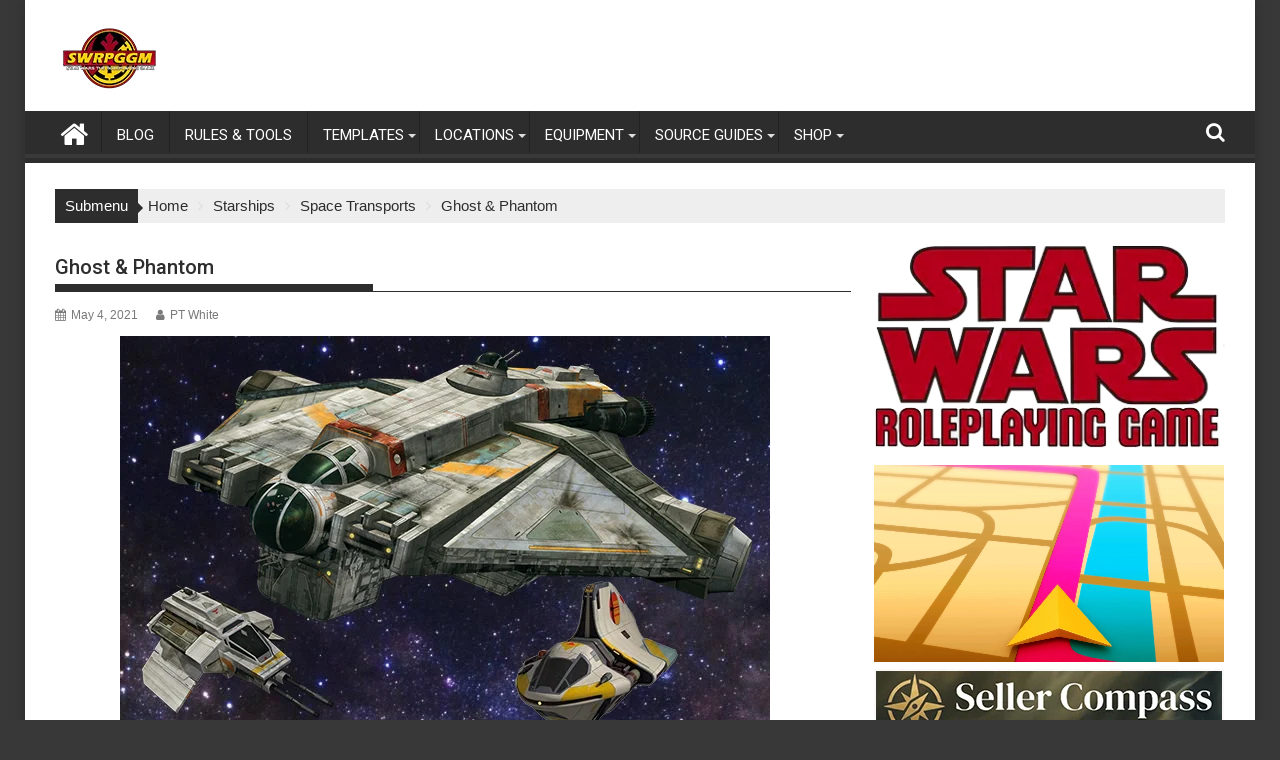

--- FILE ---
content_type: text/html; charset=UTF-8
request_url: https://swrpggm.com/ghost-phantom/
body_size: 39476
content:
<!DOCTYPE html><html dir="ltr" lang="en-US" prefix="og: https://ogp.me/ns#"><head><script data-no-optimize="1">var litespeed_docref=sessionStorage.getItem("litespeed_docref");litespeed_docref&&(Object.defineProperty(document,"referrer",{get:function(){return litespeed_docref}}),sessionStorage.removeItem("litespeed_docref"));</script> <meta charset="UTF-8"><meta name="viewport" content="width=device-width, initial-scale=1"><link rel="profile" href="http://gmpg.org/xfn/11"><link rel="pingback" href="https://swrpggm.com/xmlrpc.php"><title>Ghost &amp; Phantom - SWRPGGM.com</title><meta name="description" content="The Ghost was a modified VCX-100 light freighter owned by the Twi&#039;lek Hera Syndulla that was used by the Spectres rebel cell during the Age of the Empire." /><meta name="robots" content="max-image-preview:large" /><meta name="author" content="PT White"/><link rel="canonical" href="https://swrpggm.com/ghost-phantom/" /><meta name="generator" content="All in One SEO (AIOSEO) 4.9.3" /><meta property="og:locale" content="en_US" /><meta property="og:site_name" content="SWRPGGM.com" /><meta property="og:type" content="website" /><meta property="og:title" content="Ghost &amp; Phantom - SWRPGGM.com" /><meta property="og:description" content="The Ghost was a modified VCX-100 light freighter owned by the Twi&#039;lek Hera Syndulla that was used by the Spectres rebel cell during the Age of the Empire." /><meta property="og:url" content="https://swrpggm.com/ghost-phantom/" /><meta property="og:image" content="https://swrpggm.com/wp-content/uploads/2021/05/Ghost_FE.png" /><meta property="og:image:secure_url" content="https://swrpggm.com/wp-content/uploads/2021/05/Ghost_FE.png" /><meta property="og:image:width" content="650" /><meta property="og:image:height" content="445" /><meta name="twitter:card" content="summary_large_image" /><meta name="twitter:site" content="@swrpggm" /><meta name="twitter:title" content="Ghost &amp; Phantom - SWRPGGM.com" /><meta name="twitter:description" content="The Ghost was a modified VCX-100 light freighter owned by the Twi&#039;lek Hera Syndulla that was used by the Spectres rebel cell during the Age of the Empire." /><meta name="twitter:creator" content="@swrpggm" /><meta name="twitter:image" content="https://swrpggm.com/wp-content/uploads/2024/11/SWRPGGM-2025-Logo.png" /> <script type="application/ld+json" class="aioseo-schema">{"@context":"https:\/\/schema.org","@graph":[{"@type":"BlogPosting","@id":"https:\/\/swrpggm.com\/ghost-phantom\/#blogposting","name":"Ghost & Phantom - SWRPGGM.com","headline":"Ghost &#038; Phantom","author":{"@id":"https:\/\/swrpggm.com\/author\/ptwhite78gmail-com\/#author"},"publisher":{"@id":"https:\/\/swrpggm.com\/#organization"},"image":{"@type":"ImageObject","url":"https:\/\/swrpggm.com\/wp-content\/uploads\/2021\/05\/Ghost_FE.png","width":650,"height":445},"datePublished":"2021-05-04T05:00:00-06:00","dateModified":"2023-08-20T14:14:57-06:00","inLanguage":"en-US","mainEntityOfPage":{"@id":"https:\/\/swrpggm.com\/ghost-phantom\/#webpage"},"isPartOf":{"@id":"https:\/\/swrpggm.com\/ghost-phantom\/#webpage"},"articleSection":"Ahsoka, Rebels, Space Transports, D6, D6 Stats, Ghost, Phantom, Phantom II, Rebels, RPGGM, Sheathipede-class transport shuttle, Space Transport, star wars d6, SWRPG, swrpggm, The Ghost, VCX-100 Light Freighter, VCX-101 Short-Range Assault Shuttle"},{"@type":"BreadcrumbList","@id":"https:\/\/swrpggm.com\/ghost-phantom\/#breadcrumblist","itemListElement":[{"@type":"ListItem","@id":"https:\/\/swrpggm.com#listItem","position":1,"name":"Home","item":"https:\/\/swrpggm.com","nextItem":{"@type":"ListItem","@id":"https:\/\/swrpggm.com\/category\/source-guide\/#listItem","name":"Source Guide"}},{"@type":"ListItem","@id":"https:\/\/swrpggm.com\/category\/source-guide\/#listItem","position":2,"name":"Source Guide","item":"https:\/\/swrpggm.com\/category\/source-guide\/","nextItem":{"@type":"ListItem","@id":"https:\/\/swrpggm.com\/category\/source-guide\/tv-shows\/#listItem","name":"TV Shows"},"previousItem":{"@type":"ListItem","@id":"https:\/\/swrpggm.com#listItem","name":"Home"}},{"@type":"ListItem","@id":"https:\/\/swrpggm.com\/category\/source-guide\/tv-shows\/#listItem","position":3,"name":"TV Shows","item":"https:\/\/swrpggm.com\/category\/source-guide\/tv-shows\/","nextItem":{"@type":"ListItem","@id":"https:\/\/swrpggm.com\/category\/source-guide\/tv-shows\/ahsoka\/#listItem","name":"Ahsoka"},"previousItem":{"@type":"ListItem","@id":"https:\/\/swrpggm.com\/category\/source-guide\/#listItem","name":"Source Guide"}},{"@type":"ListItem","@id":"https:\/\/swrpggm.com\/category\/source-guide\/tv-shows\/ahsoka\/#listItem","position":4,"name":"Ahsoka","item":"https:\/\/swrpggm.com\/category\/source-guide\/tv-shows\/ahsoka\/","nextItem":{"@type":"ListItem","@id":"https:\/\/swrpggm.com\/ghost-phantom\/#listItem","name":"Ghost &#038; Phantom"},"previousItem":{"@type":"ListItem","@id":"https:\/\/swrpggm.com\/category\/source-guide\/tv-shows\/#listItem","name":"TV Shows"}},{"@type":"ListItem","@id":"https:\/\/swrpggm.com\/ghost-phantom\/#listItem","position":5,"name":"Ghost &#038; Phantom","previousItem":{"@type":"ListItem","@id":"https:\/\/swrpggm.com\/category\/source-guide\/tv-shows\/ahsoka\/#listItem","name":"Ahsoka"}}]},{"@type":"Organization","@id":"https:\/\/swrpggm.com\/#organization","name":"Star Wars RPG GM","description":"Star Wars The Roleplaying Game","url":"https:\/\/swrpggm.com\/","logo":{"@type":"ImageObject","url":"https:\/\/swrpggm.com\/wp-content\/uploads\/2025\/06\/cropped-cropped-Site-Logo-W-Blank.png","@id":"https:\/\/swrpggm.com\/ghost-phantom\/#organizationLogo","width":290,"height":70},"image":{"@id":"https:\/\/swrpggm.com\/ghost-phantom\/#organizationLogo"},"sameAs":["https:\/\/www.facebook.com\/Swrpggm-100892909223474","https:\/\/twitter.com\/swrpggm","https:\/\/www.instagram.com\/swrpggm\/","https:\/\/studio.youtube.com\/channel\/UCq-z4ltOkX0nobiBvVdN76g","https:\/\/post.news\/@swrpggm","https:\/\/newsie.social\/@PT_WHITE"]},{"@type":"Person","@id":"https:\/\/swrpggm.com\/author\/ptwhite78gmail-com\/#author","url":"https:\/\/swrpggm.com\/author\/ptwhite78gmail-com\/","name":"PT White","image":{"@type":"ImageObject","@id":"https:\/\/swrpggm.com\/ghost-phantom\/#authorImage","url":"https:\/\/swrpggm.com\/wp-content\/litespeed\/avatar\/7cd86c4dea19dd66896d2f7c996c82ef.jpg?ver=1769133263","width":96,"height":96,"caption":"PT White"}},{"@type":"WebPage","@id":"https:\/\/swrpggm.com\/ghost-phantom\/#webpage","url":"https:\/\/swrpggm.com\/ghost-phantom\/","name":"Ghost & Phantom - SWRPGGM.com","description":"The Ghost was a modified VCX-100 light freighter owned by the Twi'lek Hera Syndulla that was used by the Spectres rebel cell during the Age of the Empire.","inLanguage":"en-US","isPartOf":{"@id":"https:\/\/swrpggm.com\/#website"},"breadcrumb":{"@id":"https:\/\/swrpggm.com\/ghost-phantom\/#breadcrumblist"},"author":{"@id":"https:\/\/swrpggm.com\/author\/ptwhite78gmail-com\/#author"},"creator":{"@id":"https:\/\/swrpggm.com\/author\/ptwhite78gmail-com\/#author"},"image":{"@type":"ImageObject","url":"https:\/\/swrpggm.com\/wp-content\/uploads\/2021\/05\/Ghost_FE.png","@id":"https:\/\/swrpggm.com\/ghost-phantom\/#mainImage","width":650,"height":445},"primaryImageOfPage":{"@id":"https:\/\/swrpggm.com\/ghost-phantom\/#mainImage"},"datePublished":"2021-05-04T05:00:00-06:00","dateModified":"2023-08-20T14:14:57-06:00"},{"@type":"WebSite","@id":"https:\/\/swrpggm.com\/#website","url":"https:\/\/swrpggm.com\/","name":"RPG GM","description":"Star Wars The Roleplaying Game","inLanguage":"en-US","publisher":{"@id":"https:\/\/swrpggm.com\/#organization"}}]}</script>  <script id="google_gtagjs-js-consent-mode-data-layer" type="litespeed/javascript">window.dataLayer=window.dataLayer||[];function gtag(){dataLayer.push(arguments)}
gtag('consent','default',{"ad_personalization":"denied","ad_storage":"denied","ad_user_data":"denied","analytics_storage":"denied","functionality_storage":"denied","security_storage":"denied","personalization_storage":"denied","region":["AT","BE","BG","CH","CY","CZ","DE","DK","EE","ES","FI","FR","GB","GR","HR","HU","IE","IS","IT","LI","LT","LU","LV","MT","NL","NO","PL","PT","RO","SE","SI","SK"],"wait_for_update":500});window._googlesitekitConsentCategoryMap={"statistics":["analytics_storage"],"marketing":["ad_storage","ad_user_data","ad_personalization"],"functional":["functionality_storage","security_storage"],"preferences":["personalization_storage"]};window._googlesitekitConsents={"ad_personalization":"denied","ad_storage":"denied","ad_user_data":"denied","analytics_storage":"denied","functionality_storage":"denied","security_storage":"denied","personalization_storage":"denied","region":["AT","BE","BG","CH","CY","CZ","DE","DK","EE","ES","FI","FR","GB","GR","HR","HU","IE","IS","IT","LI","LT","LU","LV","MT","NL","NO","PL","PT","RO","SE","SI","SK"],"wait_for_update":500}</script> <link rel='dns-prefetch' href='//www.google.com' /><link rel='dns-prefetch' href='//www.googletagmanager.com' /><link rel='dns-prefetch' href='//fonts.googleapis.com' /><link rel="alternate" type="application/rss+xml" title="SWRPGGM.com &raquo; Feed" href="https://swrpggm.com/feed/" /><link rel="alternate" type="application/rss+xml" title="SWRPGGM.com &raquo; Comments Feed" href="https://swrpggm.com/comments/feed/" /><link rel="alternate" type="application/rss+xml" title="SWRPGGM.com &raquo; Ghost &#038; Phantom Comments Feed" href="https://swrpggm.com/ghost-phantom/feed/" /><link rel="alternate" title="oEmbed (JSON)" type="application/json+oembed" href="https://swrpggm.com/wp-json/oembed/1.0/embed?url=https%3A%2F%2Fswrpggm.com%2Fghost-phantom%2F" /><link rel="alternate" title="oEmbed (XML)" type="text/xml+oembed" href="https://swrpggm.com/wp-json/oembed/1.0/embed?url=https%3A%2F%2Fswrpggm.com%2Fghost-phantom%2F&#038;format=xml" />
<style>:root {
      --include-mastodon-feed-bg-light: rgba(100, 100, 100, 0.15);
      --include-mastodon-feed-bg-dark: rgba(155, 155, 155, 0.15);
      --include-mastodon-feed-accent-color: rgb(86, 58, 204);
      --include-mastodon-feed-accent-font-color: rgb(255, 255, 255);
      --include-mastodon-feed-border-radius: 0.25rem;
    }

    .include-mastodon-feed-wrapper .include-mastodon-feed {
      list-style: none;
      padding-left: 0;
    }
    .include-mastodon-feed .status {
      display: block;
      margin: 0.5rem 0 1.5rem;
      border-radius: var(--include-mastodon-feed-border-radius);
      padding: 0.5rem;
      background: var(--include-mastodon-feed-bg-light);
    }
    .include-mastodon-feed .status a {
      color: var(--include-mastodon-feed-accent-color);
      text-decoration: none;
      word-wrap: break-word;
    }
    .include-mastodon-feed .status a:hover {
      text-decoration: underline;
    }
    .include-mastodon-feed .avatar {
      display: inline-block;
      height: 1.25rem;
      border-radius: var(--include-mastodon-feed-border-radius);
      vertical-align: top;
    }
    .include-mastodon-feed .account {
      font-size: 0.8rem;
    }
    .include-mastodon-feed .account a {
      display: inline-block;
    }
    .include-mastodon-feed .account .booster {
      float: right;
      font-style: italic;
    }
    .include-mastodon-feed .boosted .account > a:first-child,
    .include-mastodon-feed .contentWarning a {
      border-radius: var(--include-mastodon-feed-border-radius);
      padding: 0.15rem 0.5rem;
      background: var(--include-mastodon-feed-accent-color);
      color: var(--include-mastodon-feed-accent-font-color);
    }
    .include-mastodon-feed .boosted .account > a:first-child:hover,
    .include-mastodon-feed .contentWarning a:hover {
      border-radius: var(--include-mastodon-feed-border-radius);
      padding: 0.15rem 0.5rem;
      background: var(--include-mastodon-feed-accent-font-color);
      color: var(--include-mastodon-feed-accent-color);
      text-decoration: none;
    }
    .include-mastodon-feed .contentWrapper.boosted {
      margin: 0.5rem 0;
      padding: 0.5rem;
      background: var(--include-mastodon-feed-bg-light);
    }
    .include-mastodon-feed .contentWarning {
      text-align: center;
      margin: 1rem;
      padding: 1rem;
    }
    .include-mastodon-feed .contentWarning .title {
      font-weight: bold;
    }
    .include-mastodon-feed img.emoji {
      height: 1rem;
    }
    .include-mastodon-feed .content .invisible {
      display: none;
    }
    .include-mastodon-feed .media {
      display: flex;
      list-style: none;
      padding: 0;
      justify-content: space-around;
      align-items: center;
      flex-wrap: wrap;
      gap: 0.5rem;
      margin: 1rem;
    }
    .include-mastodon-feed .media > * {
      display: block;
      flex-basis: calc(50% - 0.5rem);
      flex-grow: 1;
    }
    .include-mastodon-feed .media > .image {
      font-size: 0.8rem;
      font-weight: bold;
      text-align: center;
    }
    .include-mastodon-feed .media > .image a { 
      border-radius: var(--include-mastodon-feed-border-radius);
      display: block;
      aspect-ratio: 1.618;                                                      
      background-size: cover;
      background-position: center;
    }
        .include-mastodon-feed .media > .image a:hover {
      filter: contrast(110%) brightness(130%) saturate(130%);
    }
    .include-mastodon-feed .media > .image a img {
      width: 100%;
    }
    .include-mastodon-feed .media > .gifv video,
    .include-mastodon-feed .media > .video video {
      width: 100%;
      max-width: 100%;
    }
    .include-mastodon-feed .media > .video .hint {
      margin-bottom: 1rem;
      font-style: italic;
    }
    .include-mastodon-feed .media > .video {
      margin-top: -1rem;
      text-align: center;
      font-size: .9rem;
    }
    .include-mastodon-feed .media > .audio {

    }
    .include-mastodon-feed .media > .audio audio {
      width: 80%;
    }
    .include-mastodon-feed .media > .audio .has-preview {
      background-position: center;
      background-size: contain;
      background-repeat: no-repeat;
      padding-bottom: 1rem;
    }
    .include-mastodon-feed .media > .audio .has-preview audio {
      margin: 7rem 0 1rem;
    }
    .include-mastodon-feed .media > .audio {
      text-align: center;
    }
    .include-mastodon-feed .media > .audio .description {
      margin-top: 1rem;
      font-size: .9rem;
    }

    .include-mastodon-feed .card {
      border-radius: var(--include-mastodon-feed-border-radius);
      margin: 1rem 0.5rem;
    }
    .include-mastodon-feed .card iframe {
      border-radius: var(--include-mastodon-feed-border-radius);
      width: 100%;
      height: 100%;
      aspect-ratio: 2 / 1.25;
    }
    .include-mastodon-feed .card a {
      border-radius: var(--include-mastodon-feed-border-radius);
      display: block;
      text-decoration: none;
      color: #000;
    }
    .include-mastodon-feed.dark .card a {
      color: #fff;
    }
    .include-mastodon-feed .card a:hover {
      text-decoration: none;
      background: var(--include-mastodon-feed-accent-color);
      color: var(--include-mastodon-feed-accent-font-color);
    }
    .include-mastodon-feed .card .meta {
      background: var(--include-mastodon-feed-bg-light);
      font-size: 0.8rem;
      padding: 1rem;
    }
    .include-mastodon-feed .card .image {
      margin-bottom: 0.5rem;
      text-align: center;
    }
    .include-mastodon-feed .card .image img {
      max-width: 75%;
    }
    .include-mastodon-feed .card .title {
      font-weight: bold;
    }
    .include-mastodon-feed.dark .status,
    .include-mastodon-feed.dark .contentWrapper.boosted,
    .include-mastodon-feed.dark .card {
      background: var(--include-mastodon-feed-bg-dark);
    }</style><script id="swrpg-ready" type="litespeed/javascript">window.advanced_ads_ready=function(e,a){a=a||"complete";var d=function(e){return"interactive"===a?"loading"!==e:"complete"===e};d(document.readyState)?e():document.addEventListener("readystatechange",(function(a){d(a.target.readyState)&&e()}),{once:"interactive"===a})},window.advanced_ads_ready_queue=window.advanced_ads_ready_queue||[]</script> <style id='wp-img-auto-sizes-contain-inline-css' type='text/css'>img:is([sizes=auto i],[sizes^="auto," i]){contain-intrinsic-size:3000px 1500px}
/*# sourceURL=wp-img-auto-sizes-contain-inline-css */</style><link data-optimized="2" rel="stylesheet" href="https://swrpggm.com/wp-content/litespeed/css/7c15e00e09c85a471ec0e51c051bdb16.css?ver=17f6f" /><style id='wp-block-categories-inline-css' type='text/css'>.wp-block-categories{box-sizing:border-box}.wp-block-categories.alignleft{margin-right:2em}.wp-block-categories.alignright{margin-left:2em}.wp-block-categories.wp-block-categories-dropdown.aligncenter{text-align:center}.wp-block-categories .wp-block-categories__label{display:block;width:100%}
/*# sourceURL=https://swrpggm.com/wp-includes/blocks/categories/style.min.css */</style><style id='wp-block-image-inline-css' type='text/css'>.wp-block-image>a,.wp-block-image>figure>a{display:inline-block}.wp-block-image img{box-sizing:border-box;height:auto;max-width:100%;vertical-align:bottom}@media not (prefers-reduced-motion){.wp-block-image img.hide{visibility:hidden}.wp-block-image img.show{animation:show-content-image .4s}}.wp-block-image[style*=border-radius] img,.wp-block-image[style*=border-radius]>a{border-radius:inherit}.wp-block-image.has-custom-border img{box-sizing:border-box}.wp-block-image.aligncenter{text-align:center}.wp-block-image.alignfull>a,.wp-block-image.alignwide>a{width:100%}.wp-block-image.alignfull img,.wp-block-image.alignwide img{height:auto;width:100%}.wp-block-image .aligncenter,.wp-block-image .alignleft,.wp-block-image .alignright,.wp-block-image.aligncenter,.wp-block-image.alignleft,.wp-block-image.alignright{display:table}.wp-block-image .aligncenter>figcaption,.wp-block-image .alignleft>figcaption,.wp-block-image .alignright>figcaption,.wp-block-image.aligncenter>figcaption,.wp-block-image.alignleft>figcaption,.wp-block-image.alignright>figcaption{caption-side:bottom;display:table-caption}.wp-block-image .alignleft{float:left;margin:.5em 1em .5em 0}.wp-block-image .alignright{float:right;margin:.5em 0 .5em 1em}.wp-block-image .aligncenter{margin-left:auto;margin-right:auto}.wp-block-image :where(figcaption){margin-bottom:1em;margin-top:.5em}.wp-block-image.is-style-circle-mask img{border-radius:9999px}@supports ((-webkit-mask-image:none) or (mask-image:none)) or (-webkit-mask-image:none){.wp-block-image.is-style-circle-mask img{border-radius:0;-webkit-mask-image:url('data:image/svg+xml;utf8,<svg viewBox="0 0 100 100" xmlns="http://www.w3.org/2000/svg"><circle cx="50" cy="50" r="50"/></svg>');mask-image:url('data:image/svg+xml;utf8,<svg viewBox="0 0 100 100" xmlns="http://www.w3.org/2000/svg"><circle cx="50" cy="50" r="50"/></svg>');mask-mode:alpha;-webkit-mask-position:center;mask-position:center;-webkit-mask-repeat:no-repeat;mask-repeat:no-repeat;-webkit-mask-size:contain;mask-size:contain}}:root :where(.wp-block-image.is-style-rounded img,.wp-block-image .is-style-rounded img){border-radius:9999px}.wp-block-image figure{margin:0}.wp-lightbox-container{display:flex;flex-direction:column;position:relative}.wp-lightbox-container img{cursor:zoom-in}.wp-lightbox-container img:hover+button{opacity:1}.wp-lightbox-container button{align-items:center;backdrop-filter:blur(16px) saturate(180%);background-color:#5a5a5a40;border:none;border-radius:4px;cursor:zoom-in;display:flex;height:20px;justify-content:center;opacity:0;padding:0;position:absolute;right:16px;text-align:center;top:16px;width:20px;z-index:100}@media not (prefers-reduced-motion){.wp-lightbox-container button{transition:opacity .2s ease}}.wp-lightbox-container button:focus-visible{outline:3px auto #5a5a5a40;outline:3px auto -webkit-focus-ring-color;outline-offset:3px}.wp-lightbox-container button:hover{cursor:pointer;opacity:1}.wp-lightbox-container button:focus{opacity:1}.wp-lightbox-container button:focus,.wp-lightbox-container button:hover,.wp-lightbox-container button:not(:hover):not(:active):not(.has-background){background-color:#5a5a5a40;border:none}.wp-lightbox-overlay{box-sizing:border-box;cursor:zoom-out;height:100vh;left:0;overflow:hidden;position:fixed;top:0;visibility:hidden;width:100%;z-index:100000}.wp-lightbox-overlay .close-button{align-items:center;cursor:pointer;display:flex;justify-content:center;min-height:40px;min-width:40px;padding:0;position:absolute;right:calc(env(safe-area-inset-right) + 16px);top:calc(env(safe-area-inset-top) + 16px);z-index:5000000}.wp-lightbox-overlay .close-button:focus,.wp-lightbox-overlay .close-button:hover,.wp-lightbox-overlay .close-button:not(:hover):not(:active):not(.has-background){background:none;border:none}.wp-lightbox-overlay .lightbox-image-container{height:var(--wp--lightbox-container-height);left:50%;overflow:hidden;position:absolute;top:50%;transform:translate(-50%,-50%);transform-origin:top left;width:var(--wp--lightbox-container-width);z-index:9999999999}.wp-lightbox-overlay .wp-block-image{align-items:center;box-sizing:border-box;display:flex;height:100%;justify-content:center;margin:0;position:relative;transform-origin:0 0;width:100%;z-index:3000000}.wp-lightbox-overlay .wp-block-image img{height:var(--wp--lightbox-image-height);min-height:var(--wp--lightbox-image-height);min-width:var(--wp--lightbox-image-width);width:var(--wp--lightbox-image-width)}.wp-lightbox-overlay .wp-block-image figcaption{display:none}.wp-lightbox-overlay button{background:none;border:none}.wp-lightbox-overlay .scrim{background-color:#fff;height:100%;opacity:.9;position:absolute;width:100%;z-index:2000000}.wp-lightbox-overlay.active{visibility:visible}@media not (prefers-reduced-motion){.wp-lightbox-overlay.active{animation:turn-on-visibility .25s both}.wp-lightbox-overlay.active img{animation:turn-on-visibility .35s both}.wp-lightbox-overlay.show-closing-animation:not(.active){animation:turn-off-visibility .35s both}.wp-lightbox-overlay.show-closing-animation:not(.active) img{animation:turn-off-visibility .25s both}.wp-lightbox-overlay.zoom.active{animation:none;opacity:1;visibility:visible}.wp-lightbox-overlay.zoom.active .lightbox-image-container{animation:lightbox-zoom-in .4s}.wp-lightbox-overlay.zoom.active .lightbox-image-container img{animation:none}.wp-lightbox-overlay.zoom.active .scrim{animation:turn-on-visibility .4s forwards}.wp-lightbox-overlay.zoom.show-closing-animation:not(.active){animation:none}.wp-lightbox-overlay.zoom.show-closing-animation:not(.active) .lightbox-image-container{animation:lightbox-zoom-out .4s}.wp-lightbox-overlay.zoom.show-closing-animation:not(.active) .lightbox-image-container img{animation:none}.wp-lightbox-overlay.zoom.show-closing-animation:not(.active) .scrim{animation:turn-off-visibility .4s forwards}}@keyframes show-content-image{0%{visibility:hidden}99%{visibility:hidden}to{visibility:visible}}@keyframes turn-on-visibility{0%{opacity:0}to{opacity:1}}@keyframes turn-off-visibility{0%{opacity:1;visibility:visible}99%{opacity:0;visibility:visible}to{opacity:0;visibility:hidden}}@keyframes lightbox-zoom-in{0%{transform:translate(calc((-100vw + var(--wp--lightbox-scrollbar-width))/2 + var(--wp--lightbox-initial-left-position)),calc(-50vh + var(--wp--lightbox-initial-top-position))) scale(var(--wp--lightbox-scale))}to{transform:translate(-50%,-50%) scale(1)}}@keyframes lightbox-zoom-out{0%{transform:translate(-50%,-50%) scale(1);visibility:visible}99%{visibility:visible}to{transform:translate(calc((-100vw + var(--wp--lightbox-scrollbar-width))/2 + var(--wp--lightbox-initial-left-position)),calc(-50vh + var(--wp--lightbox-initial-top-position))) scale(var(--wp--lightbox-scale));visibility:hidden}}
/*# sourceURL=https://swrpggm.com/wp-includes/blocks/image/style.min.css */</style><style id='wp-block-image-theme-inline-css' type='text/css'>:root :where(.wp-block-image figcaption){color:#555;font-size:13px;text-align:center}.is-dark-theme :root :where(.wp-block-image figcaption){color:#ffffffa6}.wp-block-image{margin:0 0 1em}
/*# sourceURL=https://swrpggm.com/wp-includes/blocks/image/theme.min.css */</style><style id='wp-block-group-inline-css' type='text/css'>.wp-block-group{box-sizing:border-box}:where(.wp-block-group.wp-block-group-is-layout-constrained){position:relative}
/*# sourceURL=https://swrpggm.com/wp-includes/blocks/group/style.min.css */</style><style id='wp-block-group-theme-inline-css' type='text/css'>:where(.wp-block-group.has-background){padding:1.25em 2.375em}
/*# sourceURL=https://swrpggm.com/wp-includes/blocks/group/theme.min.css */</style><style id='wp-block-paragraph-inline-css' type='text/css'>.is-small-text{font-size:.875em}.is-regular-text{font-size:1em}.is-large-text{font-size:2.25em}.is-larger-text{font-size:3em}.has-drop-cap:not(:focus):first-letter{float:left;font-size:8.4em;font-style:normal;font-weight:100;line-height:.68;margin:.05em .1em 0 0;text-transform:uppercase}body.rtl .has-drop-cap:not(:focus):first-letter{float:none;margin-left:.1em}p.has-drop-cap.has-background{overflow:hidden}:root :where(p.has-background){padding:1.25em 2.375em}:where(p.has-text-color:not(.has-link-color)) a{color:inherit}p.has-text-align-left[style*="writing-mode:vertical-lr"],p.has-text-align-right[style*="writing-mode:vertical-rl"]{rotate:180deg}
/*# sourceURL=https://swrpggm.com/wp-includes/blocks/paragraph/style.min.css */</style><style id='global-styles-inline-css' type='text/css'>:root{--wp--preset--aspect-ratio--square: 1;--wp--preset--aspect-ratio--4-3: 4/3;--wp--preset--aspect-ratio--3-4: 3/4;--wp--preset--aspect-ratio--3-2: 3/2;--wp--preset--aspect-ratio--2-3: 2/3;--wp--preset--aspect-ratio--16-9: 16/9;--wp--preset--aspect-ratio--9-16: 9/16;--wp--preset--color--black: #000000;--wp--preset--color--cyan-bluish-gray: #abb8c3;--wp--preset--color--white: #ffffff;--wp--preset--color--pale-pink: #f78da7;--wp--preset--color--vivid-red: #cf2e2e;--wp--preset--color--luminous-vivid-orange: #ff6900;--wp--preset--color--luminous-vivid-amber: #fcb900;--wp--preset--color--light-green-cyan: #7bdcb5;--wp--preset--color--vivid-green-cyan: #00d084;--wp--preset--color--pale-cyan-blue: #8ed1fc;--wp--preset--color--vivid-cyan-blue: #0693e3;--wp--preset--color--vivid-purple: #9b51e0;--wp--preset--gradient--vivid-cyan-blue-to-vivid-purple: linear-gradient(135deg,rgb(6,147,227) 0%,rgb(155,81,224) 100%);--wp--preset--gradient--light-green-cyan-to-vivid-green-cyan: linear-gradient(135deg,rgb(122,220,180) 0%,rgb(0,208,130) 100%);--wp--preset--gradient--luminous-vivid-amber-to-luminous-vivid-orange: linear-gradient(135deg,rgb(252,185,0) 0%,rgb(255,105,0) 100%);--wp--preset--gradient--luminous-vivid-orange-to-vivid-red: linear-gradient(135deg,rgb(255,105,0) 0%,rgb(207,46,46) 100%);--wp--preset--gradient--very-light-gray-to-cyan-bluish-gray: linear-gradient(135deg,rgb(238,238,238) 0%,rgb(169,184,195) 100%);--wp--preset--gradient--cool-to-warm-spectrum: linear-gradient(135deg,rgb(74,234,220) 0%,rgb(151,120,209) 20%,rgb(207,42,186) 40%,rgb(238,44,130) 60%,rgb(251,105,98) 80%,rgb(254,248,76) 100%);--wp--preset--gradient--blush-light-purple: linear-gradient(135deg,rgb(255,206,236) 0%,rgb(152,150,240) 100%);--wp--preset--gradient--blush-bordeaux: linear-gradient(135deg,rgb(254,205,165) 0%,rgb(254,45,45) 50%,rgb(107,0,62) 100%);--wp--preset--gradient--luminous-dusk: linear-gradient(135deg,rgb(255,203,112) 0%,rgb(199,81,192) 50%,rgb(65,88,208) 100%);--wp--preset--gradient--pale-ocean: linear-gradient(135deg,rgb(255,245,203) 0%,rgb(182,227,212) 50%,rgb(51,167,181) 100%);--wp--preset--gradient--electric-grass: linear-gradient(135deg,rgb(202,248,128) 0%,rgb(113,206,126) 100%);--wp--preset--gradient--midnight: linear-gradient(135deg,rgb(2,3,129) 0%,rgb(40,116,252) 100%);--wp--preset--font-size--small: 13px;--wp--preset--font-size--medium: 20px;--wp--preset--font-size--large: 36px;--wp--preset--font-size--x-large: 42px;--wp--preset--spacing--20: 0.44rem;--wp--preset--spacing--30: 0.67rem;--wp--preset--spacing--40: 1rem;--wp--preset--spacing--50: 1.5rem;--wp--preset--spacing--60: 2.25rem;--wp--preset--spacing--70: 3.38rem;--wp--preset--spacing--80: 5.06rem;--wp--preset--shadow--natural: 6px 6px 9px rgba(0, 0, 0, 0.2);--wp--preset--shadow--deep: 12px 12px 50px rgba(0, 0, 0, 0.4);--wp--preset--shadow--sharp: 6px 6px 0px rgba(0, 0, 0, 0.2);--wp--preset--shadow--outlined: 6px 6px 0px -3px rgb(255, 255, 255), 6px 6px rgb(0, 0, 0);--wp--preset--shadow--crisp: 6px 6px 0px rgb(0, 0, 0);}:where(.is-layout-flex){gap: 0.5em;}:where(.is-layout-grid){gap: 0.5em;}body .is-layout-flex{display: flex;}.is-layout-flex{flex-wrap: wrap;align-items: center;}.is-layout-flex > :is(*, div){margin: 0;}body .is-layout-grid{display: grid;}.is-layout-grid > :is(*, div){margin: 0;}:where(.wp-block-columns.is-layout-flex){gap: 2em;}:where(.wp-block-columns.is-layout-grid){gap: 2em;}:where(.wp-block-post-template.is-layout-flex){gap: 1.25em;}:where(.wp-block-post-template.is-layout-grid){gap: 1.25em;}.has-black-color{color: var(--wp--preset--color--black) !important;}.has-cyan-bluish-gray-color{color: var(--wp--preset--color--cyan-bluish-gray) !important;}.has-white-color{color: var(--wp--preset--color--white) !important;}.has-pale-pink-color{color: var(--wp--preset--color--pale-pink) !important;}.has-vivid-red-color{color: var(--wp--preset--color--vivid-red) !important;}.has-luminous-vivid-orange-color{color: var(--wp--preset--color--luminous-vivid-orange) !important;}.has-luminous-vivid-amber-color{color: var(--wp--preset--color--luminous-vivid-amber) !important;}.has-light-green-cyan-color{color: var(--wp--preset--color--light-green-cyan) !important;}.has-vivid-green-cyan-color{color: var(--wp--preset--color--vivid-green-cyan) !important;}.has-pale-cyan-blue-color{color: var(--wp--preset--color--pale-cyan-blue) !important;}.has-vivid-cyan-blue-color{color: var(--wp--preset--color--vivid-cyan-blue) !important;}.has-vivid-purple-color{color: var(--wp--preset--color--vivid-purple) !important;}.has-black-background-color{background-color: var(--wp--preset--color--black) !important;}.has-cyan-bluish-gray-background-color{background-color: var(--wp--preset--color--cyan-bluish-gray) !important;}.has-white-background-color{background-color: var(--wp--preset--color--white) !important;}.has-pale-pink-background-color{background-color: var(--wp--preset--color--pale-pink) !important;}.has-vivid-red-background-color{background-color: var(--wp--preset--color--vivid-red) !important;}.has-luminous-vivid-orange-background-color{background-color: var(--wp--preset--color--luminous-vivid-orange) !important;}.has-luminous-vivid-amber-background-color{background-color: var(--wp--preset--color--luminous-vivid-amber) !important;}.has-light-green-cyan-background-color{background-color: var(--wp--preset--color--light-green-cyan) !important;}.has-vivid-green-cyan-background-color{background-color: var(--wp--preset--color--vivid-green-cyan) !important;}.has-pale-cyan-blue-background-color{background-color: var(--wp--preset--color--pale-cyan-blue) !important;}.has-vivid-cyan-blue-background-color{background-color: var(--wp--preset--color--vivid-cyan-blue) !important;}.has-vivid-purple-background-color{background-color: var(--wp--preset--color--vivid-purple) !important;}.has-black-border-color{border-color: var(--wp--preset--color--black) !important;}.has-cyan-bluish-gray-border-color{border-color: var(--wp--preset--color--cyan-bluish-gray) !important;}.has-white-border-color{border-color: var(--wp--preset--color--white) !important;}.has-pale-pink-border-color{border-color: var(--wp--preset--color--pale-pink) !important;}.has-vivid-red-border-color{border-color: var(--wp--preset--color--vivid-red) !important;}.has-luminous-vivid-orange-border-color{border-color: var(--wp--preset--color--luminous-vivid-orange) !important;}.has-luminous-vivid-amber-border-color{border-color: var(--wp--preset--color--luminous-vivid-amber) !important;}.has-light-green-cyan-border-color{border-color: var(--wp--preset--color--light-green-cyan) !important;}.has-vivid-green-cyan-border-color{border-color: var(--wp--preset--color--vivid-green-cyan) !important;}.has-pale-cyan-blue-border-color{border-color: var(--wp--preset--color--pale-cyan-blue) !important;}.has-vivid-cyan-blue-border-color{border-color: var(--wp--preset--color--vivid-cyan-blue) !important;}.has-vivid-purple-border-color{border-color: var(--wp--preset--color--vivid-purple) !important;}.has-vivid-cyan-blue-to-vivid-purple-gradient-background{background: var(--wp--preset--gradient--vivid-cyan-blue-to-vivid-purple) !important;}.has-light-green-cyan-to-vivid-green-cyan-gradient-background{background: var(--wp--preset--gradient--light-green-cyan-to-vivid-green-cyan) !important;}.has-luminous-vivid-amber-to-luminous-vivid-orange-gradient-background{background: var(--wp--preset--gradient--luminous-vivid-amber-to-luminous-vivid-orange) !important;}.has-luminous-vivid-orange-to-vivid-red-gradient-background{background: var(--wp--preset--gradient--luminous-vivid-orange-to-vivid-red) !important;}.has-very-light-gray-to-cyan-bluish-gray-gradient-background{background: var(--wp--preset--gradient--very-light-gray-to-cyan-bluish-gray) !important;}.has-cool-to-warm-spectrum-gradient-background{background: var(--wp--preset--gradient--cool-to-warm-spectrum) !important;}.has-blush-light-purple-gradient-background{background: var(--wp--preset--gradient--blush-light-purple) !important;}.has-blush-bordeaux-gradient-background{background: var(--wp--preset--gradient--blush-bordeaux) !important;}.has-luminous-dusk-gradient-background{background: var(--wp--preset--gradient--luminous-dusk) !important;}.has-pale-ocean-gradient-background{background: var(--wp--preset--gradient--pale-ocean) !important;}.has-electric-grass-gradient-background{background: var(--wp--preset--gradient--electric-grass) !important;}.has-midnight-gradient-background{background: var(--wp--preset--gradient--midnight) !important;}.has-small-font-size{font-size: var(--wp--preset--font-size--small) !important;}.has-medium-font-size{font-size: var(--wp--preset--font-size--medium) !important;}.has-large-font-size{font-size: var(--wp--preset--font-size--large) !important;}.has-x-large-font-size{font-size: var(--wp--preset--font-size--x-large) !important;}
/*# sourceURL=global-styles-inline-css */</style><style id='classic-theme-styles-inline-css' type='text/css'>/*! This file is auto-generated */
.wp-block-button__link{color:#fff;background-color:#32373c;border-radius:9999px;box-shadow:none;text-decoration:none;padding:calc(.667em + 2px) calc(1.333em + 2px);font-size:1.125em}.wp-block-file__button{background:#32373c;color:#fff;text-decoration:none}
/*# sourceURL=/wp-includes/css/classic-themes.min.css */</style><style id='wpxpo-global-style-inline-css' type='text/css'>:root { --preset-color1: #037fff --preset-color2: #026fe0 --preset-color3: #071323 --preset-color4: #132133 --preset-color5: #34495e --preset-color6: #787676 --preset-color7: #f0f2f3 --preset-color8: #f8f9fa --preset-color9: #ffffff }
/*# sourceURL=wpxpo-global-style-inline-css */</style><style id='ultp-preset-colors-style-inline-css' type='text/css'>:root { --postx_preset_Base_1_color: #f4f4ff; --postx_preset_Base_2_color: #dddff8; --postx_preset_Base_3_color: #B4B4D6; --postx_preset_Primary_color: #3323f0; --postx_preset_Secondary_color: #4a5fff; --postx_preset_Tertiary_color: #1B1B47; --postx_preset_Contrast_3_color: #545472; --postx_preset_Contrast_2_color: #262657; --postx_preset_Contrast_1_color: #10102e; --postx_preset_Over_Primary_color: #ffffff;  }
/*# sourceURL=ultp-preset-colors-style-inline-css */</style><style id='ultp-preset-gradient-style-inline-css' type='text/css'>:root { --postx_preset_Primary_to_Secondary_to_Right_gradient: linear-gradient(90deg, var(--postx_preset_Primary_color) 0%, var(--postx_preset_Secondary_color) 100%); --postx_preset_Primary_to_Secondary_to_Bottom_gradient: linear-gradient(180deg, var(--postx_preset_Primary_color) 0%, var(--postx_preset_Secondary_color) 100%); --postx_preset_Secondary_to_Primary_to_Right_gradient: linear-gradient(90deg, var(--postx_preset_Secondary_color) 0%, var(--postx_preset_Primary_color) 100%); --postx_preset_Secondary_to_Primary_to_Bottom_gradient: linear-gradient(180deg, var(--postx_preset_Secondary_color) 0%, var(--postx_preset_Primary_color) 100%); --postx_preset_Cold_Evening_gradient: linear-gradient(0deg, rgb(12, 52, 131) 0%, rgb(162, 182, 223) 100%, rgb(107, 140, 206) 100%, rgb(162, 182, 223) 100%); --postx_preset_Purple_Division_gradient: linear-gradient(0deg, rgb(112, 40, 228) 0%, rgb(229, 178, 202) 100%); --postx_preset_Over_Sun_gradient: linear-gradient(60deg, rgb(171, 236, 214) 0%, rgb(251, 237, 150) 100%); --postx_preset_Morning_Salad_gradient: linear-gradient(-255deg, rgb(183, 248, 219) 0%, rgb(80, 167, 194) 100%); --postx_preset_Fabled_Sunset_gradient: linear-gradient(-270deg, rgb(35, 21, 87) 0%, rgb(68, 16, 122) 29%, rgb(255, 19, 97) 67%, rgb(255, 248, 0) 100%);  }
/*# sourceURL=ultp-preset-gradient-style-inline-css */</style><style id='ultp-preset-typo-style-inline-css' type='text/css'>@import url('https://fonts.googleapis.com/css?family=Roboto:100,100i,300,300i,400,400i,500,500i,700,700i,900,900i'); :root { --postx_preset_Heading_typo_font_family: Roboto; --postx_preset_Heading_typo_font_family_type: sans-serif; --postx_preset_Heading_typo_font_weight: 500; --postx_preset_Heading_typo_text_transform: capitalize; --postx_preset_Body_and_Others_typo_font_family: Roboto; --postx_preset_Body_and_Others_typo_font_family_type: sans-serif; --postx_preset_Body_and_Others_typo_font_weight: 400; --postx_preset_Body_and_Others_typo_text_transform: lowercase; --postx_preset_body_typo_font_size_lg: 16px; --postx_preset_paragraph_1_typo_font_size_lg: 12px; --postx_preset_paragraph_2_typo_font_size_lg: 12px; --postx_preset_paragraph_3_typo_font_size_lg: 12px; --postx_preset_heading_h1_typo_font_size_lg: 42px; --postx_preset_heading_h2_typo_font_size_lg: 36px; --postx_preset_heading_h3_typo_font_size_lg: 30px; --postx_preset_heading_h4_typo_font_size_lg: 24px; --postx_preset_heading_h5_typo_font_size_lg: 20px; --postx_preset_heading_h6_typo_font_size_lg: 16px; }
/*# sourceURL=ultp-preset-typo-style-inline-css */</style><style id='woocommerce-inline-inline-css' type='text/css'>.woocommerce form .form-row .required { visibility: visible; }
/*# sourceURL=woocommerce-inline-inline-css */</style><style id='supermag-style-inline-css' type='text/css'>mark,
            .comment-form .form-submit input,
            .read-more,
            .bn-title,
            .home-icon.front_page_on,
            .header-wrapper .menu li:hover > a,
            .header-wrapper .menu > li.current-menu-item a,
            .header-wrapper .menu > li.current-menu-parent a,
            .header-wrapper .menu > li.current_page_parent a,
            .header-wrapper .menu > li.current_page_ancestor a,
            .header-wrapper .menu > li.current-menu-item > a:before,
            .header-wrapper .menu > li.current-menu-parent > a:before,
            .header-wrapper .menu > li.current_page_parent > a:before,
            .header-wrapper .menu > li.current_page_ancestor > a:before,
            .header-wrapper .main-navigation ul ul.sub-menu li:hover > a,
            .header-wrapper .main-navigation ul ul.children li:hover > a,
            .slider-section .cat-links a,
            .featured-desc .below-entry-meta .cat-links a,
            #calendar_wrap #wp-calendar #today,
            #calendar_wrap #wp-calendar #today a,
            .wpcf7-form input.wpcf7-submit:hover,
            .breadcrumb{
                background: #2d2d2d;
            }
        
            a:hover,
            .screen-reader-text:focus,
            .bn-content a:hover,
            .socials a:hover,
            .site-title a,
            .search-block input#menu-search,
            .widget_search input#s,
            .search-block #searchsubmit,
            .widget_search #searchsubmit,
            .footer-sidebar .featured-desc .above-entry-meta a:hover,
            .slider-section .slide-title:hover,
            .besides-slider .post-title a:hover,
            .slider-feature-wrap a:hover,
            .slider-section .bx-controls-direction a,
            .besides-slider .beside-post:hover .beside-caption,
            .besides-slider .beside-post:hover .beside-caption a:hover,
            .featured-desc .above-entry-meta span:hover,
            .posted-on a:hover,
            .cat-links a:hover,
            .comments-link a:hover,
            .edit-link a:hover,
            .tags-links a:hover,
            .byline a:hover,
            .nav-links a:hover,
            #supermag-breadcrumbs a:hover,
            .wpcf7-form input.wpcf7-submit,
             .woocommerce nav.woocommerce-pagination ul li a:focus, 
             .woocommerce nav.woocommerce-pagination ul li a:hover, 
             .woocommerce nav.woocommerce-pagination ul li span.current{
                color: #2d2d2d;
            }
            .search-block input#menu-search,
            .widget_search input#s,
            .tagcloud a{
                border: 1px solid #2d2d2d;
            }
            .footer-wrapper .border,
            .nav-links .nav-previous a:hover,
            .nav-links .nav-next a:hover{
                border-top: 1px solid #2d2d2d;
            }
             .besides-slider .beside-post{
                border-bottom: 3px solid #2d2d2d;
            }
            .widget-title,
            .footer-wrapper,
            .page-header .page-title,
            .single .entry-header .entry-title,
            .page .entry-header .entry-title{
                border-bottom: 1px solid #2d2d2d;
            }
            .widget-title:before,
            .page-header .page-title:before,
            .single .entry-header .entry-title:before,
            .page .entry-header .entry-title:before {
                border-bottom: 7px solid #2d2d2d;
            }
           .wpcf7-form input.wpcf7-submit,
            article.post.sticky{
                border: 2px solid #2d2d2d;
            }
           .breadcrumb::after {
                border-left: 5px solid #2d2d2d;
            }
           .rtl .breadcrumb::after {
                border-right: 5px solid #2d2d2d;
                border-left:medium none;
            }
           .header-wrapper #site-navigation{
                border-bottom: 5px solid #2d2d2d;
            }
           @media screen and (max-width:992px){
                .slicknav_btn.slicknav_open{
                    border: 1px solid #2d2d2d;
                }
                 .header-wrapper .main-navigation ul ul.sub-menu li:hover > a,
                 .header-wrapper .main-navigation ul ul.children li:hover > a
                 {
                         background: #2d2d2d;
                 }
                .slicknav_btn.slicknav_open:before{
                    background: #2d2d2d;
                    box-shadow: 0 6px 0 0 #2d2d2d, 0 12px 0 0 #2d2d2d;
                }
                .slicknav_nav li:hover > a,
                .slicknav_nav li.current-menu-ancestor a,
                .slicknav_nav li.current-menu-item  > a,
                .slicknav_nav li.current_page_item a,
                .slicknav_nav li.current_page_item .slicknav_item span,
                .slicknav_nav li .slicknav_item:hover a{
                    color: #2d2d2d;
                }
            }
                    .cat-links .at-cat-item-1{
                    background: #2d2d2d!important;
                    color : #fff!important;
                    }
                    
                    .cat-links .at-cat-item-1:hover{
                    background: #2d2d2d!important;
                    color : #fff!important;
                    }
                    
                    .cat-links .at-cat-item-3{
                    background: #2d2d2d!important;
                    color : #fff!important;
                    }
                    
                    .cat-links .at-cat-item-3:hover{
                    background: #2d2d2d!important;
                    color : #fff!important;
                    }
                    
                    .cat-links .at-cat-item-4{
                    background: #2d2d2d!important;
                    color : #fff!important;
                    }
                    
                    .cat-links .at-cat-item-4:hover{
                    background: #2d2d2d!important;
                    color : #fff!important;
                    }
                    
                    .cat-links .at-cat-item-5{
                    background: #2d2d2d!important;
                    color : #fff!important;
                    }
                    
                    .cat-links .at-cat-item-5:hover{
                    background: #2d2d2d!important;
                    color : #fff!important;
                    }
                    
                    .cat-links .at-cat-item-6{
                    background: #2d2d2d!important;
                    color : #fff!important;
                    }
                    
                    .cat-links .at-cat-item-6:hover{
                    background: #2d2d2d!important;
                    color : #fff!important;
                    }
                    
                    .cat-links .at-cat-item-7{
                    background: #2d2d2d!important;
                    color : #fff!important;
                    }
                    
                    .cat-links .at-cat-item-7:hover{
                    background: #2d2d2d!important;
                    color : #fff!important;
                    }
                    
                    .cat-links .at-cat-item-8{
                    background: #2d2d2d!important;
                    color : #fff!important;
                    }
                    
                    .cat-links .at-cat-item-8:hover{
                    background: #2d2d2d!important;
                    color : #fff!important;
                    }
                    
                    .cat-links .at-cat-item-9{
                    background: #2d2d2d!important;
                    color : #fff!important;
                    }
                    
                    .cat-links .at-cat-item-9:hover{
                    background: #2d2d2d!important;
                    color : #fff!important;
                    }
                    
                    .cat-links .at-cat-item-10{
                    background: #2d2d2d!important;
                    color : #fff!important;
                    }
                    
                    .cat-links .at-cat-item-10:hover{
                    background: #2d2d2d!important;
                    color : #fff!important;
                    }
                    
                    .cat-links .at-cat-item-11{
                    background: #2d2d2d!important;
                    color : #fff!important;
                    }
                    
                    .cat-links .at-cat-item-11:hover{
                    background: #2d2d2d!important;
                    color : #fff!important;
                    }
                    
                    .cat-links .at-cat-item-12{
                    background: #2d2d2d!important;
                    color : #fff!important;
                    }
                    
                    .cat-links .at-cat-item-12:hover{
                    background: #2d2d2d!important;
                    color : #fff!important;
                    }
                    
                    .cat-links .at-cat-item-13{
                    background: #2d2d2d!important;
                    color : #fff!important;
                    }
                    
                    .cat-links .at-cat-item-13:hover{
                    background: #2d2d2d!important;
                    color : #fff!important;
                    }
                    
                    .cat-links .at-cat-item-14{
                    background: #2d2d2d!important;
                    color : #fff!important;
                    }
                    
                    .cat-links .at-cat-item-14:hover{
                    background: #2d2d2d!important;
                    color : #fff!important;
                    }
                    
                    .cat-links .at-cat-item-15{
                    background: #2d2d2d!important;
                    color : #fff!important;
                    }
                    
                    .cat-links .at-cat-item-15:hover{
                    background: #2d2d2d!important;
                    color : #fff!important;
                    }
                    
                    .cat-links .at-cat-item-726{
                    background: #2d2d2d!important;
                    color : #fff!important;
                    }
                    
                    .cat-links .at-cat-item-726:hover{
                    background: #2d2d2d!important;
                    color : #fff!important;
                    }
                    
                    .cat-links .at-cat-item-1502{
                    background: #2d2d2d!important;
                    color : #fff!important;
                    }
                    
                    .cat-links .at-cat-item-1502:hover{
                    background: #2d2d2d!important;
                    color : #fff!important;
                    }
                    
                    .cat-links .at-cat-item-1767{
                    background: #2d2d2d!important;
                    color : #fff!important;
                    }
                    
                    .cat-links .at-cat-item-1767:hover{
                    background: #2d2d2d!important;
                    color : #fff!important;
                    }
                    
                    .cat-links .at-cat-item-1902{
                    background: #2d2d2d!important;
                    color : #fff!important;
                    }
                    
                    .cat-links .at-cat-item-1902:hover{
                    background: #2d2d2d!important;
                    color : #fff!important;
                    }
                    
                    .cat-links .at-cat-item-1906{
                    background: #2d2d2d!important;
                    color : #fff!important;
                    }
                    
                    .cat-links .at-cat-item-1906:hover{
                    background: #2d2d2d!important;
                    color : #fff!important;
                    }
                    
                    .cat-links .at-cat-item-1907{
                    background: #2d2d2d!important;
                    color : #fff!important;
                    }
                    
                    .cat-links .at-cat-item-1907:hover{
                    background: #2d2d2d!important;
                    color : #fff!important;
                    }
                    
                    .cat-links .at-cat-item-1908{
                    background: #2d2d2d!important;
                    color : #fff!important;
                    }
                    
                    .cat-links .at-cat-item-1908:hover{
                    background: #2d2d2d!important;
                    color : #fff!important;
                    }
                    
                    .cat-links .at-cat-item-2338{
                    background: #2d2d2d!important;
                    color : #fff!important;
                    }
                    
                    .cat-links .at-cat-item-2338:hover{
                    background: #2d2d2d!important;
                    color : #fff!important;
                    }
                    
                    .cat-links .at-cat-item-2592{
                    background: #2d2d2d!important;
                    color : #fff!important;
                    }
                    
                    .cat-links .at-cat-item-2592:hover{
                    background: #2d2d2d!important;
                    color : #fff!important;
                    }
                    
                    .cat-links .at-cat-item-3045{
                    background: #2d2d2d!important;
                    color : #fff!important;
                    }
                    
                    .cat-links .at-cat-item-3045:hover{
                    background: #2d2d2d!important;
                    color : #fff!important;
                    }
                    
                    .cat-links .at-cat-item-3200{
                    background: #2d2d2d!important;
                    color : #fff!important;
                    }
                    
                    .cat-links .at-cat-item-3200:hover{
                    background: #2d2d2d!important;
                    color : #fff!important;
                    }
                    
                    .cat-links .at-cat-item-3219{
                    background: #2d2d2d!important;
                    color : #fff!important;
                    }
                    
                    .cat-links .at-cat-item-3219:hover{
                    background: #2d2d2d!important;
                    color : #fff!important;
                    }
                    
                    .cat-links .at-cat-item-3233{
                    background: #2d2d2d!important;
                    color : #fff!important;
                    }
                    
                    .cat-links .at-cat-item-3233:hover{
                    background: #2d2d2d!important;
                    color : #fff!important;
                    }
                    
                    .cat-links .at-cat-item-3290{
                    background: #2d2d2d!important;
                    color : #fff!important;
                    }
                    
                    .cat-links .at-cat-item-3290:hover{
                    background: #2d2d2d!important;
                    color : #fff!important;
                    }
                    
                    .cat-links .at-cat-item-3294{
                    background: #2d2d2d!important;
                    color : #fff!important;
                    }
                    
                    .cat-links .at-cat-item-3294:hover{
                    background: #2d2d2d!important;
                    color : #fff!important;
                    }
                    
                    .cat-links .at-cat-item-3298{
                    background: #2d2d2d!important;
                    color : #fff!important;
                    }
                    
                    .cat-links .at-cat-item-3298:hover{
                    background: #2d2d2d!important;
                    color : #fff!important;
                    }
                    
                    .cat-links .at-cat-item-3314{
                    background: #2d2d2d!important;
                    color : #fff!important;
                    }
                    
                    .cat-links .at-cat-item-3314:hover{
                    background: #2d2d2d!important;
                    color : #fff!important;
                    }
                    
                    .cat-links .at-cat-item-3366{
                    background: #2d2d2d!important;
                    color : #fff!important;
                    }
                    
                    .cat-links .at-cat-item-3366:hover{
                    background: #2d2d2d!important;
                    color : #fff!important;
                    }
                    
                    .cat-links .at-cat-item-3370{
                    background: #2d2d2d!important;
                    color : #fff!important;
                    }
                    
                    .cat-links .at-cat-item-3370:hover{
                    background: #2d2d2d!important;
                    color : #fff!important;
                    }
                    
                    .cat-links .at-cat-item-3371{
                    background: #2d2d2d!important;
                    color : #fff!important;
                    }
                    
                    .cat-links .at-cat-item-3371:hover{
                    background: #2d2d2d!important;
                    color : #fff!important;
                    }
                    
                    .cat-links .at-cat-item-3372{
                    background: #2d2d2d!important;
                    color : #fff!important;
                    }
                    
                    .cat-links .at-cat-item-3372:hover{
                    background: #2d2d2d!important;
                    color : #fff!important;
                    }
                    
                    .cat-links .at-cat-item-3373{
                    background: #2d2d2d!important;
                    color : #fff!important;
                    }
                    
                    .cat-links .at-cat-item-3373:hover{
                    background: #2d2d2d!important;
                    color : #fff!important;
                    }
                    
                    .cat-links .at-cat-item-3374{
                    background: #2d2d2d!important;
                    color : #fff!important;
                    }
                    
                    .cat-links .at-cat-item-3374:hover{
                    background: #2d2d2d!important;
                    color : #fff!important;
                    }
                    
                    .cat-links .at-cat-item-3382{
                    background: #2d2d2d!important;
                    color : #fff!important;
                    }
                    
                    .cat-links .at-cat-item-3382:hover{
                    background: #2d2d2d!important;
                    color : #fff!important;
                    }
                    
                    .cat-links .at-cat-item-3389{
                    background: #2d2d2d!important;
                    color : #fff!important;
                    }
                    
                    .cat-links .at-cat-item-3389:hover{
                    background: #2d2d2d!important;
                    color : #fff!important;
                    }
                    
                    .cat-links .at-cat-item-3396{
                    background: #2d2d2d!important;
                    color : #fff!important;
                    }
                    
                    .cat-links .at-cat-item-3396:hover{
                    background: #2d2d2d!important;
                    color : #fff!important;
                    }
                    
                    .cat-links .at-cat-item-3400{
                    background: #2d2d2d!important;
                    color : #fff!important;
                    }
                    
                    .cat-links .at-cat-item-3400:hover{
                    background: #2d2d2d!important;
                    color : #fff!important;
                    }
                    
                    .cat-links .at-cat-item-3401{
                    background: #2d2d2d!important;
                    color : #fff!important;
                    }
                    
                    .cat-links .at-cat-item-3401:hover{
                    background: #2d2d2d!important;
                    color : #fff!important;
                    }
                    
                    .cat-links .at-cat-item-3405{
                    background: #2d2d2d!important;
                    color : #fff!important;
                    }
                    
                    .cat-links .at-cat-item-3405:hover{
                    background: #2d2d2d!important;
                    color : #fff!important;
                    }
                    
/*# sourceURL=supermag-style-inline-css */</style> <script type="litespeed/javascript" data-src="https://swrpggm.com/wp-includes/js/jquery/jquery.min.js" id="jquery-core-js"></script> <script id="wc-add-to-cart-js-extra" type="litespeed/javascript">var wc_add_to_cart_params={"ajax_url":"/wp-admin/admin-ajax.php","wc_ajax_url":"/?wc-ajax=%%endpoint%%","i18n_view_cart":"View cart","cart_url":"https://swrpggm.com/cart/","is_cart":"","cart_redirect_after_add":"no"}</script> <script id="woocommerce-js-extra" type="litespeed/javascript">var woocommerce_params={"ajax_url":"/wp-admin/admin-ajax.php","wc_ajax_url":"/?wc-ajax=%%endpoint%%","i18n_password_show":"Show password","i18n_password_hide":"Hide password"}</script> 
 <script type="litespeed/javascript" data-src="https://www.googletagmanager.com/gtag/js?id=GT-K54N97F" id="google_gtagjs-js"></script> <script id="google_gtagjs-js-after" type="litespeed/javascript">window.dataLayer=window.dataLayer||[];function gtag(){dataLayer.push(arguments)}
gtag("set","linker",{"domains":["swrpggm.com"]});gtag("js",new Date());gtag("set","developer_id.dZTNiMT",!0);gtag("config","GT-K54N97F")</script> <link rel="https://api.w.org/" href="https://swrpggm.com/wp-json/" /><link rel="alternate" title="JSON" type="application/json" href="https://swrpggm.com/wp-json/wp/v2/posts/12044" /><link rel="EditURI" type="application/rsd+xml" title="RSD" href="https://swrpggm.com/xmlrpc.php?rsd" /><meta name="generator" content="WordPress 6.9" /><meta name="generator" content="WooCommerce 10.4.3" /><link rel='shortlink' href='https://swrpggm.com/?p=12044' /><meta name="generator" content="Site Kit by Google 1.170.0" />	<noscript><style>.woocommerce-product-gallery{ opacity: 1 !important; }</style></noscript><meta name="google-adsense-platform-account" content="ca-host-pub-2644536267352236"><meta name="google-adsense-platform-domain" content="sitekit.withgoogle.com">
<style type="text/css" id="custom-background-css">body.custom-background { background-color: #383838; }</style><style type="text/css">.blue-message {
background: none repeat scroll 0 0 #3399ff;
    color: #ffffff;
    text-shadow: none;
    font-size: 16px;
    line-height: 24px;
    padding: 10px;
}.green-message {
background: none repeat scroll 0 0 #8cc14c;
    color: #ffffff;
    text-shadow: none;
    font-size: 16px;
    line-height: 24px;
    padding: 10px;
}.orange-message {
background: none repeat scroll 0 0 #faa732;
    color: #ffffff;
    text-shadow: none;
    font-size: 16px;
    line-height: 24px;
    padding: 10px;
}.red-message {
background: none repeat scroll 0 0 #da4d31;
    color: #ffffff;
    text-shadow: none;
    font-size: 16px;
    line-height: 24px;
    padding: 10px;
}.grey-message {
background: none repeat scroll 0 0 #53555c;
    color: #ffffff;
    text-shadow: none;
    font-size: 16px;
    line-height: 24px;
    padding: 10px;
}.left-block {
background: none repeat scroll 0 0px, radial-gradient(ellipse at center center, #ffffff 0%, #f2f2f2 100%) repeat scroll 0 0 rgba(0, 0, 0, 0);
    color: #8b8e97;
    padding: 10px;
    margin: 10px;
    float: left;
}.right-block {
background: none repeat scroll 0 0px, radial-gradient(ellipse at center center, #ffffff 0%, #f2f2f2 100%) repeat scroll 0 0 rgba(0, 0, 0, 0);
    color: #8b8e97;
    padding: 10px;
    margin: 10px;
    float: right;
}.blockquotes {
background: none;
    border-left: 5px solid #f1f1f1;
    color: #8B8E97;
    font-size: 16px;
    font-style: italic;
    line-height: 22px;
    padding-left: 15px;
    padding: 10px;
    width: 60%;
    float: left;
}</style><script  type="litespeed/javascript" data-src="https://pagead2.googlesyndication.com/pagead/js/adsbygoogle.js?client=ca-pub-4307894232250583" crossorigin="anonymous"></script><link rel="icon" href="https://swrpggm.com/wp-content/uploads/2023/03/cropped-rancor-32x32.png" sizes="32x32" /><link rel="icon" href="https://swrpggm.com/wp-content/uploads/2023/03/cropped-rancor-192x192.png" sizes="192x192" /><link rel="apple-touch-icon" href="https://swrpggm.com/wp-content/uploads/2023/03/cropped-rancor-180x180.png" /><meta name="msapplication-TileImage" content="https://swrpggm.com/wp-content/uploads/2023/03/cropped-rancor-270x270.png" /></head><body class="wp-singular post-template-default single single-post postid-12044 single-format-standard custom-background wp-custom-logo wp-theme-supermag theme-supermag gutentor-active postx-page woocommerce-no-js metaslider-plugin boxed-layout supermag-enable-box-shadow single-large-image left-logo-right-ainfo right-sidebar at-sticky-sidebar group-blog aa-prefix-swrpg-"><div id="page" class="hfeed site">
<a class="skip-link screen-reader-text" href="#content" title="link">Skip to content</a><header id="masthead" class="site-header" role="banner"><div class="top-header-section clearfix"><div class="wrapper"><div class="right-header float-right"></div></div></div><div class="header-wrapper clearfix"><div class="header-container"><div class="wrapper"><div class="site-branding clearfix"><div class="site-logo float-left">
<a href="https://swrpggm.com/" class="custom-logo-link" rel="home"><img data-lazyloaded="1" src="[data-uri]" width="290" height="70" data-src="https://swrpggm.com/wp-content/uploads/2025/06/cropped-cropped-Site-Logo-W-Blank.png" class="custom-logo" alt="SWRPGGM.com" decoding="async" /></a></div><div class="header-ainfo float-right"><aside id="block-64" class="widget widget_block"></aside><aside id="block-65" class="widget widget_block"></aside><aside id="block-75" class="widget widget_block"></aside><aside id="block-66" class="widget widget_block"></aside><aside id="block-67" class="widget widget_block"></aside><aside id="block-68" class="widget widget_block"></aside><aside id="block-69" class="widget widget_block"></aside><aside id="block-70" class="widget widget_block"></aside><aside id="block-71" class="widget widget_block"></aside><aside id="block-72" class="widget widget_block"></aside><aside id="block-73" class="widget widget_block"></aside><aside id="block-74" class="widget widget_block"></aside></div><div class="clearfix"></div></div></div><nav id="site-navigation" class="main-navigation supermag-enable-sticky-menu clearfix" role="navigation"><div class="header-main-menu wrapper clearfix"><div class="home-icon">
<a href="https://swrpggm.com/" title="SWRPGGM.com"><i class="fa fa-home"></i></a></div><div class="acmethemes-nav"><ul id="menu-primary" class="menu"><li id="menu-item-48093" class="menu-item menu-item-type-taxonomy menu-item-object-category menu-item-48093"><a href="https://swrpggm.com/category/blog/">Blog</a></li><li id="menu-item-1296" class="menu-item menu-item-type-post_type menu-item-object-page menu-item-1296"><a href="https://swrpggm.com/rules-tools/">Rules &#038; Tools</a></li><li id="menu-item-4585" class="menu-item menu-item-type-post_type menu-item-object-page menu-item-has-children menu-item-4585"><a href="https://swrpggm.com/templates/">Templates</a><ul class="sub-menu"><li id="menu-item-1306" class="menu-item menu-item-type-post_type menu-item-object-page menu-item-1306"><a href="https://swrpggm.com/characters/">Characters</a></li><li id="menu-item-1309" class="menu-item menu-item-type-post_type menu-item-object-page menu-item-1309"><a href="https://swrpggm.com/droids/">Droids</a></li><li id="menu-item-4581" class="menu-item menu-item-type-post_type menu-item-object-page menu-item-4581"><a href="https://swrpggm.com/aliens/">Aliens</a></li><li id="menu-item-4584" class="menu-item menu-item-type-post_type menu-item-object-page menu-item-4584"><a href="https://swrpggm.com/creatures/">Creatures</a></li><li id="menu-item-20540" class="menu-item menu-item-type-post_type menu-item-object-page menu-item-20540"><a href="https://swrpggm.com/npc-templates/">NPC Templates</a></li><li id="menu-item-1297" class="menu-item menu-item-type-post_type menu-item-object-page menu-item-has-children menu-item-1297"><a href="https://swrpggm.com/vehicles/">Vehicles</a><ul class="sub-menu"><li id="menu-item-1298" class="menu-item menu-item-type-post_type menu-item-object-page menu-item-1298"><a href="https://swrpggm.com/air/">Air</a></li><li id="menu-item-1299" class="menu-item menu-item-type-post_type menu-item-object-page menu-item-1299"><a href="https://swrpggm.com/land/">Land</a></li><li id="menu-item-1300" class="menu-item menu-item-type-post_type menu-item-object-page menu-item-1300"><a href="https://swrpggm.com/water/">Water</a></li></ul></li><li id="menu-item-1301" class="menu-item menu-item-type-post_type menu-item-object-page menu-item-has-children menu-item-1301"><a href="https://swrpggm.com/starships/">Starships</a><ul class="sub-menu"><li id="menu-item-1302" class="menu-item menu-item-type-post_type menu-item-object-page menu-item-1302"><a href="https://swrpggm.com/starfighters/">Starfighters</a></li><li id="menu-item-1303" class="menu-item menu-item-type-post_type menu-item-object-page menu-item-1303"><a href="https://swrpggm.com/space-transports/">Space Transports</a></li><li id="menu-item-1304" class="menu-item menu-item-type-post_type menu-item-object-page menu-item-1304"><a href="https://swrpggm.com/capital-ships/">Capital Ships</a></li></ul></li></ul></li><li id="menu-item-8639" class="menu-item menu-item-type-post_type menu-item-object-page menu-item-has-children menu-item-8639"><a href="https://swrpggm.com/locations/">Locations</a><ul class="sub-menu"><li id="menu-item-8643" class="menu-item menu-item-type-post_type menu-item-object-page menu-item-8643"><a href="https://swrpggm.com/planets/">Planets</a></li><li id="menu-item-8642" class="menu-item menu-item-type-post_type menu-item-object-page menu-item-8642"><a href="https://swrpggm.com/cities-towns/">Points of Interest</a></li><li id="menu-item-8641" class="menu-item menu-item-type-post_type menu-item-object-page menu-item-8641"><a href="https://swrpggm.com/starports/">Starports</a></li><li id="menu-item-8640" class="menu-item menu-item-type-post_type menu-item-object-page menu-item-8640"><a href="https://swrpggm.com/space-stations/">Space Stations</a></li><li id="menu-item-49782" class="menu-item menu-item-type-post_type menu-item-object-page menu-item-49782"><a href="https://swrpggm.com/flora/">Flora</a></li></ul></li><li id="menu-item-1307" class="menu-item menu-item-type-post_type menu-item-object-page menu-item-has-children menu-item-1307"><a href="https://swrpggm.com/equipment/">Equipment</a><ul class="sub-menu"><li id="menu-item-55560" class="menu-item menu-item-type-post_type menu-item-object-page menu-item-55560"><a href="https://swrpggm.com/coneyances/">Conveyances</a></li><li id="menu-item-55561" class="menu-item menu-item-type-post_type menu-item-object-page menu-item-55561"><a href="https://swrpggm.com/communicatations/">Communications</a></li><li id="menu-item-55562" class="menu-item menu-item-type-post_type menu-item-object-page menu-item-55562"><a href="https://swrpggm.com/droid-gear/">Droid Gear</a></li><li id="menu-item-55563" class="menu-item menu-item-type-post_type menu-item-object-page menu-item-55563"><a href="https://swrpggm.com/information/">Information</a></li><li id="menu-item-55564" class="menu-item menu-item-type-post_type menu-item-object-page menu-item-55564"><a href="https://swrpggm.com/jewelry/">Jewelry &#038; Treasure</a></li><li id="menu-item-55565" class="menu-item menu-item-type-post_type menu-item-object-page menu-item-55565"><a href="https://swrpggm.com/medicine/">Medicine</a></li><li id="menu-item-55566" class="menu-item menu-item-type-post_type menu-item-object-page menu-item-55566"><a href="https://swrpggm.com/protective-gear/">Protective Gear</a></li><li id="menu-item-55567" class="menu-item menu-item-type-post_type menu-item-object-page menu-item-55567"><a href="https://swrpggm.com/recreation/">Recreation</a></li><li id="menu-item-55568" class="menu-item menu-item-type-post_type menu-item-object-page menu-item-55568"><a href="https://swrpggm.com/security/">Security</a></li><li id="menu-item-55569" class="menu-item menu-item-type-post_type menu-item-object-page menu-item-55569"><a href="https://swrpggm.com/ship-vehicle-equipment/">Ship &#038; Vehicle Equipment</a></li><li id="menu-item-55570" class="menu-item menu-item-type-post_type menu-item-object-page menu-item-55570"><a href="https://swrpggm.com/surveillance/">Surveillance</a></li><li id="menu-item-55571" class="menu-item menu-item-type-post_type menu-item-object-page menu-item-55571"><a href="https://swrpggm.com/survival/">Survival</a></li><li id="menu-item-55572" class="menu-item menu-item-type-post_type menu-item-object-page menu-item-55572"><a href="https://swrpggm.com/travel-aids/">Travel Aids</a></li><li id="menu-item-55573" class="menu-item menu-item-type-post_type menu-item-object-page menu-item-55573"><a href="https://swrpggm.com/weapons-and-self-defense/">Weapons and Self Defense</a></li><li id="menu-item-55574" class="menu-item menu-item-type-post_type menu-item-object-page menu-item-55574"><a href="https://swrpggm.com/other-equipment/">Other Equipment</a></li></ul></li><li id="menu-item-1320" class="menu-item menu-item-type-post_type menu-item-object-page menu-item-has-children menu-item-1320"><a href="https://swrpggm.com/source-guides/">Source Guides</a><ul class="sub-menu"><li id="menu-item-56327" class="menu-item menu-item-type-taxonomy menu-item-object-category menu-item-has-children menu-item-56327"><a href="https://swrpggm.com/category/source-guide/films/">Films</a><ul class="sub-menu"><li id="menu-item-56522" class="menu-item menu-item-type-post_type menu-item-object-post menu-item-56522"><a href="https://swrpggm.com/episode-i-source-guide/">The Phantom Menace</a></li><li id="menu-item-64693" class="menu-item menu-item-type-post_type menu-item-object-post menu-item-64693"><a href="https://swrpggm.com/episode-ii-source-guide/">Attack of the Clones</a></li><li id="menu-item-77037" class="menu-item menu-item-type-post_type menu-item-object-post menu-item-77037"><a href="https://swrpggm.com/episode-iii-source-guide/">Revenge of the Sith</a></li><li id="menu-item-67006" class="menu-item menu-item-type-post_type menu-item-object-post menu-item-67006"><a href="https://swrpggm.com/rogue-one-source-guide/">Rogue One</a></li></ul></li><li id="menu-item-56328" class="menu-item menu-item-type-taxonomy menu-item-object-category current-post-ancestor menu-item-has-children menu-item-56328"><a href="https://swrpggm.com/category/source-guide/tv-shows/">TV Shows</a><ul class="sub-menu"><li id="menu-item-54535" class="menu-item menu-item-type-post_type menu-item-object-page menu-item-54535"><a href="https://swrpggm.com/star-wars-young-jedi-adventures-source-guide/">Young Jedi Adventures</a></li><li id="menu-item-59502" class="menu-item menu-item-type-post_type menu-item-object-page menu-item-59502"><a href="https://swrpggm.com/the-acolyte-source-guide/">The Acolyte</a></li><li id="menu-item-9645" class="menu-item menu-item-type-post_type menu-item-object-page menu-item-9645"><a href="https://swrpggm.com/the-clone-wars-source-guide/">The Clone Wars</a></li><li id="menu-item-11599" class="menu-item menu-item-type-post_type menu-item-object-page menu-item-11599"><a href="https://swrpggm.com/the-bad-batch-source-guide/">The Bad Batch</a></li><li id="menu-item-36277" class="menu-item menu-item-type-post_type menu-item-object-page menu-item-36277"><a href="https://swrpggm.com/tales-of-the-jedi-source-guide/">Star Wars: Tales</a></li><li id="menu-item-26776" class="menu-item menu-item-type-post_type menu-item-object-page menu-item-26776"><a href="https://swrpggm.com/obi-wan-kenobi-source-guide/">Obi Wan Kenobi</a></li><li id="menu-item-35002" class="menu-item menu-item-type-post_type menu-item-object-page menu-item-35002"><a href="https://swrpggm.com/andor-source-guide/">Andor</a></li><li id="menu-item-57570" class="menu-item menu-item-type-post_type menu-item-object-page menu-item-57570"><a href="https://swrpggm.com/rebels-source-guide/">Star Wars: Rebels</a></li><li id="menu-item-1331" class="menu-item menu-item-type-post_type menu-item-object-page menu-item-1331"><a href="https://swrpggm.com/the-mandalorian-source-guide/">The Mandalorian</a></li><li id="menu-item-17062" class="menu-item menu-item-type-post_type menu-item-object-page menu-item-17062"><a href="https://swrpggm.com/the-book-of-boba-fett-source-guide/">The Book of Boba Fett</a></li><li id="menu-item-53938" class="menu-item menu-item-type-post_type menu-item-object-page menu-item-53938"><a href="https://swrpggm.com/ashoka-source-guide/">Ashoka</a></li><li id="menu-item-66714" class="menu-item menu-item-type-post_type menu-item-object-post menu-item-66714"><a href="https://swrpggm.com/skeleton-crew/">Skeleton Crew</a></li></ul></li><li id="menu-item-28999" class="menu-item menu-item-type-post_type menu-item-object-page menu-item-28999"><a href="https://swrpggm.com/force-powers-source-guide/">Force Powers</a></li></ul></li><li id="menu-item-76613" class="menu-item menu-item-type-post_type menu-item-object-page menu-item-has-children menu-item-76613"><a href="https://swrpggm.com/shop/">Shop</a><ul class="sub-menu"><li id="menu-item-76618" class="menu-item menu-item-type-taxonomy menu-item-object-product_cat menu-item-76618"><a href="https://swrpggm.com/product-category/audio-books/">Audio Books</a></li><li id="menu-item-76614" class="menu-item menu-item-type-taxonomy menu-item-object-product_cat menu-item-76614"><a href="https://swrpggm.com/product-category/books/">Books</a></li><li id="menu-item-76619" class="menu-item menu-item-type-taxonomy menu-item-object-product_cat menu-item-76619"><a href="https://swrpggm.com/product-category/clothing/">Clothing</a></li><li id="menu-item-76620" class="menu-item menu-item-type-taxonomy menu-item-object-product_cat menu-item-76620"><a href="https://swrpggm.com/product-category/collectables/">Collectables</a></li><li id="menu-item-76616" class="menu-item menu-item-type-taxonomy menu-item-object-product_cat menu-item-76616"><a href="https://swrpggm.com/product-category/lego/">Lego</a></li><li id="menu-item-76615" class="menu-item menu-item-type-taxonomy menu-item-object-product_cat menu-item-76615"><a href="https://swrpggm.com/product-category/soundtracks/">Soundtracks</a></li><li id="menu-item-76617" class="menu-item menu-item-type-taxonomy menu-item-object-product_cat menu-item-76617"><a href="https://swrpggm.com/product-category/toys/">Toys</a></li><li id="menu-item-76621" class="menu-item menu-item-type-taxonomy menu-item-object-product_cat menu-item-76621"><a href="https://swrpggm.com/product-category/collectables/star-wars-micro-galaxy-squadron/">Star Wars Micro Galaxy Squadron</a></li><li id="menu-item-76622" class="menu-item menu-item-type-taxonomy menu-item-object-product_cat menu-item-76622"><a href="https://swrpggm.com/product-category/star-wars-armada/">Star Wars Armada</a></li></ul></li></ul></div><a class="fa fa-search icon-menu search-icon-menu" href="#"></a><div class='menu-search-toggle'><div class='menu-search-inner'><div class="search-block"><form action="https://swrpggm.com" class="searchform" id="searchform" method="get" role="search"><div>
<label for="menu-search" class="screen-reader-text"></label>
<input type="text"  placeholder="Search"  id="menu-search" name="s" value="">
<button class="fa fa-search" type="submit" id="searchsubmit"></button></div></form></div></div></div></div><div class="responsive-slick-menu wrapper clearfix"></div></nav></div></div></header><div class="wrapper content-wrapper clearfix"><div id="content" class="site-content"><div class='breadcrumbs init-animate clearfix'><span class='breadcrumb'>Submenu</span><div id='supermag-breadcrumbs' class='clearfix'><div role="navigation" aria-label="Breadcrumbs" class="breadcrumb-trail breadcrumbs" itemprop="breadcrumb"><ul class="trail-items" itemscope itemtype="http://schema.org/BreadcrumbList"><meta name="numberOfItems" content="4" /><meta name="itemListOrder" content="Ascending" /><li itemprop="itemListElement" itemscope itemtype="http://schema.org/ListItem" class="trail-item trail-begin"><a href="https://swrpggm.com/" rel="home" itemprop="item"><span itemprop="name">Home</span></a><meta itemprop="position" content="1" /></li><li itemprop="itemListElement" itemscope itemtype="http://schema.org/ListItem" class="trail-item"><a href="https://swrpggm.com/category/starships/" itemprop="item"><span itemprop="name">Starships</span></a><meta itemprop="position" content="2" /></li><li itemprop="itemListElement" itemscope itemtype="http://schema.org/ListItem" class="trail-item"><a href="https://swrpggm.com/category/starships/space-transports/" itemprop="item"><span itemprop="name">Space Transports</span></a><meta itemprop="position" content="3" /></li><li class="trail-item trail-end"><span><span>Ghost &#038; Phantom</span></span></li></ul></div></div></div><div id="primary" class="content-area"><main id="main" class="site-main" role="main"><article id="post-12044" class="post-12044 post type-post status-publish format-standard has-post-thumbnail hentry category-ahsoka category-rebels category-space-transports tag-d6 tag-d6-stats tag-ghost tag-phantom tag-phantom-ii tag-rebels tag-rpggm tag-sheathipede-class-transport-shuttle tag-space-transport tag-star-wars-d6 tag-swrpg tag-swrpggm tag-the-ghost tag-vcx-100-light-freighter tag-vcx-101-short-range-assault-shuttle"><header class="entry-header"><h1 class="entry-title">Ghost &#038; Phantom</h1><div class="entry-meta">
<span class="posted-on"><a href="https://swrpggm.com/ghost-phantom/" rel="bookmark"><i class="fa fa-calendar"></i><time class="entry-date published" datetime="2021-05-04T05:00:00-06:00">May 4, 2021</time><time class="updated" datetime="2023-08-20T14:14:57-06:00">August 20, 2023</time></a></span><span class="byline"> <span class="author vcard"><a class="url fn n" href="https://swrpggm.com/author/ptwhite78gmail-com/"><i class="fa fa-user"></i>PT White</a></span></span></div></header><div class="single-feat clearfix"><figure class="single-thumb single-thumb-full">
<img data-lazyloaded="1" src="[data-uri]" width="650" height="445" data-src="https://swrpggm.com/wp-content/uploads/2021/05/Ghost_FE.png" class="attachment-full size-full wp-post-image" alt="" decoding="async" fetchpriority="high" data-srcset="https://swrpggm.com/wp-content/uploads/2021/05/Ghost_FE.png 650w, https://swrpggm.com/wp-content/uploads/2021/05/Ghost_FE-300x205.png 300w, https://swrpggm.com/wp-content/uploads/2021/05/Ghost_FE-600x411.png 600w, https://swrpggm.com/wp-content/uploads/2021/05/Ghost_FE-130x90.png 130w" data-sizes="(max-width: 650px) 100vw, 650px" /></figure></div><div class="entry-content"><div class="kk-star-ratings kksr-auto kksr-align-left kksr-valign-top"
data-payload='{&quot;align&quot;:&quot;left&quot;,&quot;id&quot;:&quot;12044&quot;,&quot;slug&quot;:&quot;default&quot;,&quot;valign&quot;:&quot;top&quot;,&quot;ignore&quot;:&quot;&quot;,&quot;reference&quot;:&quot;auto&quot;,&quot;class&quot;:&quot;&quot;,&quot;count&quot;:&quot;0&quot;,&quot;legendonly&quot;:&quot;&quot;,&quot;readonly&quot;:&quot;&quot;,&quot;score&quot;:&quot;0&quot;,&quot;starsonly&quot;:&quot;&quot;,&quot;best&quot;:&quot;5&quot;,&quot;gap&quot;:&quot;5&quot;,&quot;greet&quot;:&quot;Rate this post&quot;,&quot;legend&quot;:&quot;0\/5 - (0 votes)&quot;,&quot;size&quot;:&quot;24&quot;,&quot;title&quot;:&quot;Ghost \u0026amp; Phantom&quot;,&quot;width&quot;:&quot;0&quot;,&quot;_legend&quot;:&quot;{score}\/{best} - ({count} {votes})&quot;,&quot;font_factor&quot;:&quot;1.25&quot;}'><div class="kksr-stars"><div class="kksr-stars-inactive"><div class="kksr-star" data-star="1" style="padding-right: 5px"><div class="kksr-icon" style="width: 24px; height: 24px;"></div></div><div class="kksr-star" data-star="2" style="padding-right: 5px"><div class="kksr-icon" style="width: 24px; height: 24px;"></div></div><div class="kksr-star" data-star="3" style="padding-right: 5px"><div class="kksr-icon" style="width: 24px; height: 24px;"></div></div><div class="kksr-star" data-star="4" style="padding-right: 5px"><div class="kksr-icon" style="width: 24px; height: 24px;"></div></div><div class="kksr-star" data-star="5" style="padding-right: 5px"><div class="kksr-icon" style="width: 24px; height: 24px;"></div></div></div><div class="kksr-stars-active" style="width: 0px;"><div class="kksr-star" style="padding-right: 5px"><div class="kksr-icon" style="width: 24px; height: 24px;"></div></div><div class="kksr-star" style="padding-right: 5px"><div class="kksr-icon" style="width: 24px; height: 24px;"></div></div><div class="kksr-star" style="padding-right: 5px"><div class="kksr-icon" style="width: 24px; height: 24px;"></div></div><div class="kksr-star" style="padding-right: 5px"><div class="kksr-icon" style="width: 24px; height: 24px;"></div></div><div class="kksr-star" style="padding-right: 5px"><div class="kksr-icon" style="width: 24px; height: 24px;"></div></div></div></div><div class="kksr-legend" style="font-size: 19.2px;">
<span class="kksr-muted">Rate this post</span></div></div><div class="wp-block-image"><figure class="aligncenter size-large advgb-dyn-e4280820"><img data-lazyloaded="1" src="[data-uri]" decoding="async" width="650" height="445" data-src="https://swrpggm.com/wp-content/uploads/2021/05/Ghost_Solo_FE.png" alt="" class="wp-image-12048" data-srcset="https://swrpggm.com/wp-content/uploads/2021/05/Ghost_Solo_FE.png 650w, https://swrpggm.com/wp-content/uploads/2021/05/Ghost_Solo_FE-300x205.png 300w, https://swrpggm.com/wp-content/uploads/2021/05/Ghost_Solo_FE-600x411.png 600w, https://swrpggm.com/wp-content/uploads/2021/05/Ghost_Solo_FE-130x90.png 130w" data-sizes="(max-width: 650px) 100vw, 650px" /></figure></div><p><strong>Name:</strong> Ghost<br><strong>Craft:</strong> Modified CEC VCX-100 Light Freighter<br><strong>Type:</strong> Light transport<br><strong>Scale: </strong>Starfighter<br><strong>Length: </strong>44 meters<br><strong>Skill: </strong>Space transports: VCX-100<br><strong>Crew: </strong>1 (can coordinate); 3 gunners; Skeleton: 1/+5<br><strong>Passengers: </strong>6<br><strong>Cargo Capacity:</strong> 150 metric tons<br><strong>Consumables: </strong>6 months<br><strong>Hyperdrive Multiplier: </strong>x1<br><strong>Hyperdrive Backup:</strong> x8<br><strong>Nav Computer: </strong>Yes<br><strong>Maneuverability: </strong>2D<br><strong>Space:</strong> 7<br><strong>Atmosphere:</strong> 365; 1,050 km/h<br><strong>Hull: </strong>5D<br><strong>Shields:</strong> 1D+1<br><strong>Sensors:</strong><br><em>Passive: 20/1D<br>Scan: 40/2D<br>Search: 50/3D<br>Focus: 3/4D</em><br><strong>Weapons:</strong><br><em>2 Twin Laser Cannon</em><br>Fire Arc: 2 turret (dorsal), forwards (below<br>cockpit; can coordinate with pilot)<br>Crew: 1<br>Skill: Starship gunnery<br>Fire Control: 2D<br>Space Range: 1-3/12/25<br>Atmosphere Range: 100-300/1.2/2.5 km<br>Damage: 4D<br><br><strong>Game Notes:</strong><br><em>Signal Modulator: </em>currently broadcasting as the Tontine.<br><em>Sensors:</em> Engine Baffles, Energy Dampeners, Static Jammers: +2D difficulty modifier to scan the &#8220;Ghost.&#8221;<br><em>Ports:</em> Docking Ring (starboard and port).<br><em>Cargo Port:</em> External Cargo Ring (ventral).<br><em>Shuttle: </em>&#8220;Phantom&#8221; can be used as an additional weapon emplacement but only the turret may be used for this purpose.</p><p><strong>Background: </strong>The Ghost was a modified VCX-100 light freighter owned by the Twi&#8217;lek Hera Syndulla that was used by the Spectres rebel cell during the Age of the Empire. As part of the rebellion, the Ghost saw actions on numerous missions and skirmishes against the forces of the Galactic Empire. The Ghost also had an auxiliary vessel called the Phantom that could double as both a shuttle and a starfighter. Following the Phantom&#8217;s destruction at Reklam Station, the Spectres obtained a replacement shuttle in the form of the Sheathipede-class transport shuttle Phantom II.</p><div class="wp-block-image"><figure class="aligncenter size-large advgb-dyn-97d06b22"><img data-lazyloaded="1" src="[data-uri]" decoding="async" width="650" height="445" data-src="https://swrpggm.com/wp-content/uploads/2021/05/Ghost_PI-Solo_FE.png" alt="" class="wp-image-12046" data-srcset="https://swrpggm.com/wp-content/uploads/2021/05/Ghost_PI-Solo_FE.png 650w, https://swrpggm.com/wp-content/uploads/2021/05/Ghost_PI-Solo_FE-300x205.png 300w, https://swrpggm.com/wp-content/uploads/2021/05/Ghost_PI-Solo_FE-600x411.png 600w, https://swrpggm.com/wp-content/uploads/2021/05/Ghost_PI-Solo_FE-130x90.png 130w" data-sizes="(max-width: 650px) 100vw, 650px" /></figure></div><p><strong>Name: </strong>Phantom<br><strong>Craft: </strong>Modified CEC VCX-101 Short-Range Assault Shuttle<br><strong>Skill: </strong>Space Transports<br><strong>Length: </strong>12 meters<br><strong>Crew:</strong> 1<br><strong>Passengers: </strong>8<br><strong>Consumables: </strong>2 weeks<br><strong>Hyperdrive Multiplier:</strong> No<br><strong>Hyperdrive Backup:</strong> No<br><strong>Navigation Computer:</strong> No<br><strong>Cargo Capacity:</strong> 550 kilograms<br><strong>Maneuverability: </strong>2D<br><strong>Space: </strong>6<br><strong>Atmosphere:</strong> 330; 950 km/h<br><strong>Hull: </strong>4D<br><strong>Shields: </strong>1D+2<br><strong>Sensors:</strong><br><em>Passive: 25/0D<br>Scan: 50/1D<br>Search: 75/2D<br>Focus: 3/4D</em><br><strong>Weapons:</strong><br><em>Twin Laser Cannons (fire-linked)</em><br>Fire Arc: Front<br>Crew: 1 (pilot)<br>Fire Control: 2D<br>Space Range: 1-3/12/25<br>Atmosphere Range: 100-300/1.2/2.5 km<br>Damage: 5D<br><em>Top Laser Turret</em><br>Fire Arc: Turret<br>Crew: 1 (pilot)<br>Fire Control: 2D<br>Space: 1-5/10/17<br>Atmosphere Range: 1-500/1/1.7 km<br>Damage: 5D</p><p><strong>Game Notes:</strong><br><em>Sensor Jammer:</em> all sensor scans to detect the Phantom suffer a +2D difficulty modifier</p><p><strong>Background: </strong>The Phantom was a modified VCX-series auxiliary starfighter that could dock with its mothership, the Ghost. The Phantom was widely used by the crew of the Ghost, who were also known as the Spectres. The Phantom was used by these rebels on numerous missions against the Galactic Empire.</p><div class="wp-block-image"><figure class="aligncenter size-large advgb-dyn-7a6a4c06"><img data-lazyloaded="1" src="[data-uri]" decoding="async" width="650" height="445" data-src="https://swrpggm.com/wp-content/uploads/2021/05/Ghost_PII-Solo_FE.png" alt="" class="wp-image-12047" data-srcset="https://swrpggm.com/wp-content/uploads/2021/05/Ghost_PII-Solo_FE.png 650w, https://swrpggm.com/wp-content/uploads/2021/05/Ghost_PII-Solo_FE-300x205.png 300w, https://swrpggm.com/wp-content/uploads/2021/05/Ghost_PII-Solo_FE-600x411.png 600w, https://swrpggm.com/wp-content/uploads/2021/05/Ghost_PII-Solo_FE-130x90.png 130w" data-sizes="(max-width: 650px) 100vw, 650px" /></figure></div><p><strong>Name: </strong>Phantom II<br><strong>Type: </strong>Haor Chall Engineering Sheathipede-class transport shuttle<br><strong>Scale: </strong>Starfighter<br><strong>Length: </strong>20m<br><strong>Skill: </strong>Space Transports – Sheathipede-class<br><strong>Crew:</strong> 1<br><strong>Crew Skill: </strong>varies<br><strong>Passengers:</strong> 6<br><strong>Consumables: </strong>1 Week<br><strong>Cargo Capacity:</strong> 1 Ton<br><strong>Hyperdrive Multiplier:</strong> X2<br><strong>Hyperdrive Backup:</strong> NA<br><strong>Nav Computer:</strong> Yes<br><strong>Space:</strong> 5<br><strong>Atmosphere: </strong>295;850kmh<br><strong>Maneuverability: </strong>1D<br><strong>Hull: </strong>3D<br><strong>Shields: </strong>2D<br><strong>Sensors:</strong><br><em>Passive: 21/0D<br>Scan: 42/1D<br>Search: 83/2D<br>Focus: 4/3D</em><br><strong>Weapons:</strong><br><em>Twin Heavy Laser Cannons (Fire-Linked)</em><br>Fire Arc: Front<br>Fire Control: 2D<br>Space: 1-3/12/25<br>Atmosphere Range: 100-300/1.2/2.5km<br>Damage: 5D</p><p><strong>Background: </strong>The Phantom II was a modified Sheathipede-class transport shuttle belonging to the Spectres. It replaced the team&#8217;s original VCX-series auxiliary starfighter Phantom, which was lost during the mission to Reklam Station. The Spectres acquired the Phantom II during a mission to the planet Agamar, where they encountered a Separatist holdout. Ambushed by the forces of the droid general Kalani, the rebel away team was forced to engage in a live wargame with the droid army until both were attacked by an Imperial strike force. The Spectres kept the shuttle, modifying it for their own needs and repainting it. The shuttle was key to the success of several missions, including to Concord Dawn and Krownest.</p><div class="swrpg-after-content" id="swrpg-2062367357"><script type="litespeed/javascript" data-src="https://pagead2.googlesyndication.com/pagead/js/adsbygoogle.js"></script> 
<ins class="adsbygoogle"
style="display:block"
data-ad-client="ca-pub-4307894232250583"
data-ad-slot="7884367830"
data-ad-format="auto"
data-full-width-responsive="true"></ins> <script type="litespeed/javascript">(adsbygoogle=window.adsbygoogle||[]).push({})</script></div></div><footer class="entry-footer featured-desc"><div class="below-entry-meta">
<span class="cat-links"><a class="at-cat-item-3290" href="https://swrpggm.com/category/source-guide/tv-shows/ahsoka/"  rel="category tag">Ahsoka</a>&nbsp;<a class="at-cat-item-3294" href="https://swrpggm.com/category/source-guide/tv-shows/rebels/"  rel="category tag">Rebels</a>&nbsp;<a class="at-cat-item-12" href="https://swrpggm.com/category/starships/space-transports/"  rel="category tag">Space Transports</a>&nbsp;</span></div></footer></article><nav class="navigation post-navigation" aria-label="Posts"><h2 class="screen-reader-text">Post navigation</h2><div class="nav-links"><div class="nav-previous"><a href="https://swrpggm.com/garazeb-orrelios-zeb_rs1/" rel="prev">Garazeb Orrelios &#8220;Zeb&#8221; (Rebels S1)</a></div><div class="nav-next"><a href="https://swrpggm.com/kanan-jarrus-rebels-s1/" rel="next">Kanan Jarrus (REBELS S1)</a></div></div></nav><h2 class="widget-title">
Related posts</h2><ul class="featured-entries-col featured-entries featured-col-posts featured-related-posts"><li class="acme-col-3"><figure class="widget-image">
<a href="https://swrpggm.com/star-wars-rebels-s02e12-a-princess-on-lothal/">
<img data-lazyloaded="1" src="[data-uri]" width="640" height="360" data-src="https://swrpggm.com/wp-content/uploads/2026/01/A_Princess_on_Lothal_thumb-840x473.webp" class="attachment-large size-large wp-post-image" alt="" decoding="async" data-srcset="https://swrpggm.com/wp-content/uploads/2026/01/A_Princess_on_Lothal_thumb-840x473.webp 840w, https://swrpggm.com/wp-content/uploads/2026/01/A_Princess_on_Lothal_thumb-648x365.webp 648w, https://swrpggm.com/wp-content/uploads/2026/01/A_Princess_on_Lothal_thumb-500x280.webp 500w, https://swrpggm.com/wp-content/uploads/2026/01/A_Princess_on_Lothal_thumb-768x432.webp 768w, https://swrpggm.com/wp-content/uploads/2026/01/A_Princess_on_Lothal_thumb-300x169.webp 300w, https://swrpggm.com/wp-content/uploads/2026/01/A_Princess_on_Lothal_thumb-600x338.webp 600w, https://swrpggm.com/wp-content/uploads/2026/01/A_Princess_on_Lothal_thumb.webp 1000w" data-sizes="(max-width: 640px) 100vw, 640px" />                            </a></figure><div class="featured-desc"><div class="above-entry-meta">
<span>
<a href="https://swrpggm.com/2026/01/20/">
<i class="fa fa-calendar"></i>
January 20, 2026                                    </a>
</span>
<span>
<a href="https://swrpggm.com/author/ptwhite78gmail-com/" title="PT White">
<i class="fa fa-user"></i>
PT White                                    </a>
</span>
<span>
<a href="https://swrpggm.com/star-wars-rebels-s02e12-a-princess-on-lothal/#respond"><i class="fa fa-comment"></i>0</a>                                    </span></div>
<a href="https://swrpggm.com/star-wars-rebels-s02e12-a-princess-on-lothal/"><h4 class="title">
Star Wars Rebels &#8211; S02E12 &#8211; &#8220;A Princess on Lothal&#8221;</h4>
</a><div class="details">While Ezra grapples with the news about his parents, the rebels make plans with Senator Bail...</div><div class="below-entry-meta">
<span class="cat-links"><a class="at-cat-item-3294" href="https://swrpggm.com/category/source-guide/tv-shows/rebels/"  rel="category tag">Rebels</a>&nbsp;<a class="at-cat-item-1902" href="https://swrpggm.com/category/source-guide/"  rel="category tag">Source Guide</a>&nbsp;</span></div></div></li><li class="acme-col-3"><figure class="widget-image">
<a href="https://swrpggm.com/star-wars-rebels-s02e11-legacy/">
<img data-lazyloaded="1" src="[data-uri]" width="640" height="360" data-src="https://swrpggm.com/wp-content/uploads/2025/12/Legacy_thumb-840x473.png" class="attachment-large size-large wp-post-image" alt="" decoding="async" data-srcset="https://swrpggm.com/wp-content/uploads/2025/12/Legacy_thumb-840x473.png 840w, https://swrpggm.com/wp-content/uploads/2025/12/Legacy_thumb-648x365.png 648w, https://swrpggm.com/wp-content/uploads/2025/12/Legacy_thumb-500x280.png 500w, https://swrpggm.com/wp-content/uploads/2025/12/Legacy_thumb-768x432.png 768w, https://swrpggm.com/wp-content/uploads/2025/12/Legacy_thumb.png 1000w" data-sizes="(max-width: 640px) 100vw, 640px" />                            </a></figure><div class="featured-desc"><div class="above-entry-meta">
<span>
<a href="https://swrpggm.com/2025/12/09/">
<i class="fa fa-calendar"></i>
December 9, 2025                                    </a>
</span>
<span>
<a href="https://swrpggm.com/author/ptwhite78gmail-com/" title="PT White">
<i class="fa fa-user"></i>
PT White                                    </a>
</span>
<span>
<a href="https://swrpggm.com/star-wars-rebels-s02e11-legacy/#respond"><i class="fa fa-comment"></i>0</a>                                    </span></div>
<a href="https://swrpggm.com/star-wars-rebels-s02e11-legacy/"><h4 class="title">
Star Wars Rebels &#8211; S02E11 &#8211; &#8220;Legacy&#8221;</h4>
</a><div class="details">After seeing his parents in a strange vision, Ezra believes they may still be alive. He...</div><div class="below-entry-meta">
<span class="cat-links"><a class="at-cat-item-3294" href="https://swrpggm.com/category/source-guide/tv-shows/rebels/"  rel="category tag">Rebels</a>&nbsp;<a class="at-cat-item-1902" href="https://swrpggm.com/category/source-guide/"  rel="category tag">Source Guide</a>&nbsp;</span></div></div></li><li class="acme-col-3"><figure class="widget-image">
<a href="https://swrpggm.com/star-wars-rebels-s02e10-the-future-of-the-force/">
<img data-lazyloaded="1" src="[data-uri]" width="640" height="360" data-src="https://swrpggm.com/wp-content/uploads/2025/12/Ahsoka_vs_the_Seventh_Sister-840x473.webp" class="attachment-large size-large wp-post-image" alt="" decoding="async" data-srcset="https://swrpggm.com/wp-content/uploads/2025/12/Ahsoka_vs_the_Seventh_Sister-840x473.webp 840w, https://swrpggm.com/wp-content/uploads/2025/12/Ahsoka_vs_the_Seventh_Sister-648x365.webp 648w, https://swrpggm.com/wp-content/uploads/2025/12/Ahsoka_vs_the_Seventh_Sister-500x280.webp 500w, https://swrpggm.com/wp-content/uploads/2025/12/Ahsoka_vs_the_Seventh_Sister-768x432.webp 768w, https://swrpggm.com/wp-content/uploads/2025/12/Ahsoka_vs_the_Seventh_Sister.webp 1000w" data-sizes="(max-width: 640px) 100vw, 640px" />                            </a></figure><div class="featured-desc"><div class="above-entry-meta">
<span>
<a href="https://swrpggm.com/2025/12/02/">
<i class="fa fa-calendar"></i>
December 2, 2025                                    </a>
</span>
<span>
<a href="https://swrpggm.com/author/ptwhite78gmail-com/" title="PT White">
<i class="fa fa-user"></i>
PT White                                    </a>
</span>
<span>
<a href="https://swrpggm.com/star-wars-rebels-s02e10-the-future-of-the-force/#respond"><i class="fa fa-comment"></i>0</a>                                    </span></div>
<a href="https://swrpggm.com/star-wars-rebels-s02e10-the-future-of-the-force/"><h4 class="title">
Star Wars Rebels &#8211; S02E10 &#8211; &#8220;The Future of the Force&#8221;</h4>
</a><div class="details">After the Empire&#039;s Inquisitors begin targeting select babies for abduction, Ahsoka Tano and the Ghost crew...</div><div class="below-entry-meta">
<span class="cat-links"><a class="at-cat-item-3294" href="https://swrpggm.com/category/source-guide/tv-shows/rebels/"  rel="category tag">Rebels</a>&nbsp;<a class="at-cat-item-1902" href="https://swrpggm.com/category/source-guide/"  rel="category tag">Source Guide</a>&nbsp;</span></div></div></li></ul><div class="clearfix"></div><div id="comments" class="comments-area"><div id="respond" class="comment-respond"><h3 id="reply-title" class="comment-reply-title"><span></span> Leave a Comment <small><a rel="nofollow" id="cancel-comment-reply-link" href="/ghost-phantom/#respond" style="display:none;">Cancel reply</a></small></h3><p class="must-log-in">You must be <a href="https://swrpggm.com/wp-login.php?redirect_to=https%3A%2F%2Fswrpggm.com%2Fghost-phantom%2F">logged in</a> to post a comment.</p></div></div></main></div><div id="secondary-right" class="widget-area sidebar secondary-sidebar float-right" role="complementary"><div id="sidebar-section-top" class="widget-area sidebar clearfix"><aside id="block-194" class="widget widget_block"><div class="wp-block-group"><div class="wp-block-group__inner-container is-layout-constrained wp-block-group-is-layout-constrained"><div class="wp-block-image"><figure class="aligncenter width=350"><img data-lazyloaded="1" src="[data-uri]" decoding="async" width="360" height="212" data-src="https://swrpggm.com/wp-content/uploads/2025/01/SWRPG_Logo.png" alt="" class="wp-image-70068" data-srcset="https://swrpggm.com/wp-content/uploads/2025/01/SWRPG_Logo.png 360w, https://swrpggm.com/wp-content/uploads/2025/01/SWRPG_Logo-300x177.png 300w" data-sizes="(max-width: 360px) 100vw, 360px" /></figure></div></div></div><div class="wp-block-advgb-video advgb-video-block" data-video="https://swrpggm.com/wp-content/uploads/2025/12/demo-video.mp4" data-source="local" data-video-attr="muted,autoplay,controls,playsinline" data-video-preload="metadata"><div class="advgb-video-wrapper no-lightbox"><video width="350" controls muted autoplay preload="metadata" playsinline><source src="https://swrpggm.com/wp-content/uploads/2025/12/demo-video.mp4"/>Your browser does not support HTML5 video.</video></div></div><figure class="wp-block-image aligncenter size-full is-style-rounded"><a href="https://sellercompass.net" target="_blank" rel=" noreferrer noopener"><img data-lazyloaded="1" src="[data-uri]" decoding="async" width="350" height="75" data-src="https://swrpggm.com/wp-content/uploads/2025/12/SellerCampass_AD.png?_t=1766020566" alt="" class="wp-image-77007" data-srcset="https://swrpggm.com/wp-content/uploads/2025/12/SellerCampass_AD.png 350w, https://swrpggm.com/wp-content/uploads/2025/12/SellerCampass_AD-300x64.png 300w" data-sizes="(max-width: 350px) 100vw, 350px" /></a></figure><div class="ycd-all-content-wrapper ycd-countdown-content-wrapper-77553"><div class="ycd-countdown-wrapper ycd-simple-content-wrapper ycd-simple-content-wrapper-77553"><div class="ycd-simple-time ycd-simple-container ycd-countdown-content-wrapper ycd-simple-wrapper-77553"
data-options='{&quot;ycd-simple-enable-years&quot;:&quot;&quot;,&quot;ycd-simple-years-text&quot;:&quot;Years&quot;,&quot;ycd-simple-enable-months&quot;:&quot;&quot;,&quot;ycd-simple-months-text&quot;:&quot;Months&quot;,&quot;ycd-simple-enable-days&quot;:&quot;checked&quot;,&quot;ycd-simple-days-text&quot;:&quot;Days&quot;,&quot;ycd-simple-enable-hours&quot;:&quot;checked&quot;,&quot;ycd-simple-hours-text&quot;:&quot;Hrs&quot;,&quot;ycd-simple-enable-minutes&quot;:&quot;checked&quot;,&quot;ycd-simple-minutes-text&quot;:&quot;Mins&quot;,&quot;ycd-simple-enable-seconds&quot;:&quot;checked&quot;,&quot;ycd-simple-seconds-text&quot;:&quot;Secs&quot;,&quot;ycd-fixed-position&quot;:&quot;top_left&quot;,&quot;ycd-fixed-positions-top&quot;:&quot;0px&quot;,&quot;ycd-fixed-positions-right&quot;:&quot;0px&quot;,&quot;ycd-fixed-positions-bottom&quot;:&quot;0px&quot;,&quot;ycd-fixed-positions-left&quot;:&quot;0px&quot;,&quot;ycd-position-countdown&quot;:&quot;top_center&quot;,&quot;ycd-display-settings&quot;:[{&quot;key1&quot;:&quot;select_settings&quot;,&quot;key3&quot;:[]}],&quot;ycd-countdown-date-type&quot;:&quot;dueDate&quot;,&quot;ycd-date-time-picker&quot;:&quot;2026-05-22 23:02&quot;,&quot;ycd-circle-time-zone&quot;:&quot;America\/Denver&quot;,&quot;ycd-woo-time-zone&quot;:&quot;&quot;,&quot;ycd-woo-coupon-date&quot;:&quot;&quot;,&quot;ycd-countdown-restart-hour&quot;:&quot;1&quot;,&quot;ycd-countdown-duration-days&quot;:&quot;0&quot;,&quot;ycd-countdown-duration-hours&quot;:&quot;0&quot;,&quot;ycd-countdown-duration-minutes&quot;:&quot;0&quot;,&quot;ycd-countdown-duration-seconds&quot;:&quot;30&quot;,&quot;ycd-schedule-time-zone&quot;:&quot;&quot;,&quot;ycd-schedule-start-from&quot;:&quot;&quot;,&quot;ycd-schedule-end-to&quot;:&quot;&quot;,&quot;ycd-schedule2-time-zone&quot;:&quot;&quot;,&quot;ycd-schedule2-from&quot;:&quot;&quot;,&quot;ycd-schedule2-to&quot;:&quot;&quot;,&quot;ycd-countdown-evergreen-days&quot;:&quot;0&quot;,&quot;ycd-countdown-evergreen-hours&quot;:&quot;0&quot;,&quot;ycd-countdown-evergreen-minutes&quot;:&quot;0&quot;,&quot;ycd-countdown-evergreen-seconds&quot;:&quot;30&quot;,&quot;ycd-schedule3-time-zone&quot;:&quot;&quot;,&quot;ycd-schedule3-time&quot;:&quot;&quot;,&quot;ycd-woo-condition&quot;:&quot;disabled&quot;,&quot;ycd-countdown-start-date&quot;:&quot;2026-01-15 23:02&quot;,&quot;ycd-countdown-start-time-zone&quot;:&quot;America\/Denver&quot;,&quot;ycd-countdown-end-sound-url&quot;:&quot;https:\/\/swrpggm.com\/wp-content\/plugins\/countdown-builder\/lib\/alarm.mp3&quot;,&quot;ycd-custom-css&quot;:&quot;&quot;,&quot;ycd-custom-js&quot;:&quot;&quot;,&quot;ycd-subscribe-width&quot;:&quot;100%&quot;,&quot;ycd-form-above-text&quot;:&quot;Join Our Newsletter&quot;,&quot;ycd-form-input-text&quot;:&quot;Enter your email here&quot;,&quot;ycd-form-submit-text&quot;:&quot;Subscribe&quot;,&quot;ycd-form-submit-color&quot;:&quot;#3274d1&quot;,&quot;ycd-subscribe-success-message&quot;:&quot;Thanks for subscribing.&quot;,&quot;ycd-subscribe-error-message&quot;:&quot;Invalid email address.&quot;,&quot;ycd-countdown-expire-behavior&quot;:&quot;hideCountdown&quot;,&quot;ycd-expire-text&quot;:&quot;&quot;,&quot;ycd-expire-url&quot;:&quot;&quot;,&quot;ycd-button-name&quot;:&quot;Buy Now&quot;,&quot;ycd-button-width&quot;:&quot;200px&quot;,&quot;ycd-button-height&quot;:&quot;50px&quot;,&quot;ycd-button-border-width&quot;:&quot;0px&quot;,&quot;ycd-button-border-types&quot;:&quot;0&quot;,&quot;ycd-button-border-radius&quot;:&quot;5&quot;,&quot;ycd-button-margin-top&quot;:&quot;0px&quot;,&quot;ycd-button-margin-right&quot;:&quot;0px&quot;,&quot;ycd-button-margin-bottom&quot;:&quot;0px&quot;,&quot;ycd-button-margin-left&quot;:&quot;0px&quot;,&quot;ycd-button-opacity&quot;:&quot;1&quot;,&quot;ycd-button-font-size&quot;:&quot;14px&quot;,&quot;ycd-button-bg-color&quot;:&quot;#4dba7a&quot;,&quot;ycd-button-color&quot;:&quot;#ffffff&quot;,&quot;ycd-button-border-color&quot;:&quot;&quot;,&quot;ycd-button-hover-animation-speed&quot;:&quot;&quot;,&quot;ycd-button-hover-bg-color&quot;:&quot;#4dba7a&quot;,&quot;ycd-button-hover-color&quot;:&quot;#ffffff&quot;,&quot;ycd-countdown-button-behavior&quot;:&quot;redirect&quot;,&quot;ycd-button-action-url&quot;:&quot;https:\/\/swrpggm.com&quot;,&quot;ycd-scroll-to-selector&quot;:&quot;&quot;,&quot;ycd-animation-speed&quot;:&quot;&quot;,&quot;ycd-download-url&quot;:&quot;&quot;,&quot;ycd-download-name&quot;:&quot;&quot;,&quot;ycd-button-copy-text&quot;:&quot;&quot;,&quot;ycd-button-alert-text&quot;:&quot;&quot;,&quot;ycd-countdown-floating-position&quot;:&quot;top_center&quot;,&quot;ycd-countdown-floating-position-top&quot;:&quot;0px&quot;,&quot;ycd-countdown-floating-position-right&quot;:&quot;0px&quot;,&quot;ycd-countdown-floating-position-bottom&quot;:&quot;0px&quot;,&quot;ycd-countdown-floating-position-left&quot;:&quot;0px&quot;,&quot;ycd-countdown-floating-text&quot;:&quot;&quot;,&quot;ycd-countdown-floating-close-text&quot;:&quot;Close&quot;,&quot;ycd-countdown-enable-float-sound-url&quot;:&quot;https:\/\/swrpggm.com\/wp-content\/plugins\/countdown-builder\/lib\/click.mp3&quot;,&quot;ycd-countdown-floating-padding-top&quot;:&quot;0px&quot;,&quot;ycd-countdown-floating-padding-right&quot;:&quot;0px&quot;,&quot;ycd-countdown-floating-padding-bottom&quot;:&quot;0px&quot;,&quot;ycd-countdown-floating-padding-left&quot;:&quot;0px&quot;,&quot;ycd-countdown-floating-text-padding-top&quot;:&quot;0px&quot;,&quot;ycd-countdown-floating-text-padding-right&quot;:&quot;0px&quot;,&quot;ycd-countdown-floating-text-padding-bottom&quot;:&quot;0px&quot;,&quot;ycd-countdown-floating-text-padding-left&quot;:&quot;0px&quot;,&quot;ycd-countdown-floating-text-size&quot;:&quot;20px&quot;,&quot;ycd-countdown-floating-font-weight&quot;:&quot;normal&quot;,&quot;ycd-countdown-floating-text-color&quot;:&quot;&quot;,&quot;ycd-countdown-floating-text-bg-color&quot;:&quot;&quot;,&quot;ycd-countdown-floating-text-content-bg-color&quot;:&quot;&quot;,&quot;ycd-simple-numbers-font-size&quot;:&quot;35px&quot;,&quot;ycd-simple-numbers-font-family&quot;:&quot;inherit&quot;,&quot;ycd-simple-numbers-font-family-custom&quot;:&quot;&quot;,&quot;ycd-simple-numbers-color&quot;:&quot;&quot;,&quot;ycd-simple-numbers-margin-top&quot;:&quot;0px&quot;,&quot;ycd-simple-numbers-margin-right&quot;:&quot;0px&quot;,&quot;ycd-simple-numbers-margin-bottom&quot;:&quot;0px&quot;,&quot;ycd-simple-numbers-margin-left&quot;:&quot;0px&quot;,&quot;ycd-simple-text-font-size&quot;:&quot;12px&quot;,&quot;ycd-simple-text-font-family&quot;:&quot;inherit&quot;,&quot;ycd-simple-text-font-family-custom&quot;:&quot;&quot;,&quot;ycd-simple-text-color&quot;:&quot;&quot;,&quot;ycd-simple-text-margin-top&quot;:&quot;5px&quot;,&quot;ycd-simple-text-margin-right&quot;:&quot;0px&quot;,&quot;ycd-simple-text-margin-bottom&quot;:&quot;0px&quot;,&quot;ycd-simple-text-margin-left&quot;:&quot;0px&quot;,&quot;ycd-simple-unite-padding-top&quot;:&quot;10px&quot;,&quot;ycd-simple-unite-padding-right&quot;:&quot;10px&quot;,&quot;ycd-simple-unite-padding-bottom&quot;:&quot;10px&quot;,&quot;ycd-simple-unite-padding-left&quot;:&quot;10px&quot;,&quot;ycd-simple-unite-margin-top&quot;:&quot;0px&quot;,&quot;ycd-simple-unite-margin-right&quot;:&quot;0px&quot;,&quot;ycd-simple-unite-margin-bottom&quot;:&quot;0px&quot;,&quot;ycd-simple-unite-margin-left&quot;:&quot;0px&quot;,&quot;ycd-simple-unite-width&quot;:&quot;&quot;,&quot;ycd-simple-unite-border-width&quot;:&quot;1px&quot;,&quot;ycd-simple-unite-border-radius&quot;:&quot;10px&quot;,&quot;ycd-simple-unite-border-type&quot;:&quot;solid&quot;,&quot;ycd-simple-unite-border-color&quot;:&quot;rgba(0, 0, 0, 1)&quot;,&quot;ycd-simple-timer-dotes&quot;:&quot;:&quot;,&quot;ycd-simple-timer-horizontal-align&quot;:&quot;center&quot;,&quot;ycd-simple-countdown-before-countdown&quot;:&quot;\u003Ch2 style=\u0022text-align: center;\u0022\u003E\u003Cstrong\u003EThe Mandalorian and Grogu \u003Cbr \/\u003E\u003C\/strong\u003E\u003Cstrong\u003EMay 22, 2026\u003C\/strong\u003E\u003C\/h2\u003E&quot;,&quot;ycd-simple-countdown-after-countdown&quot;:&quot;&quot;,&quot;ycd-tr&quot;:{&quot;{translationId}&quot;:{&quot;language&quot;:&quot;af&quot;,&quot;Years&quot;:&quot;&quot;,&quot;Months&quot;:&quot;&quot;,&quot;Days&quot;:&quot;&quot;,&quot;Hours&quot;:&quot;&quot;,&quot;Minutes&quot;:&quot;&quot;,&quot;Seconds&quot;:&quot;&quot;}},&quot;ycd-type&quot;:&quot;simple&quot;,&quot;ycd-post-id&quot;:&quot;77553&quot;,&quot;id&quot;:77553,&quot;ycd-timer-seconds&quot;:0,&quot;ycd-countdown-save-duration&quot;:&quot;&quot;,&quot;ycd-countdown-save-duration-each-user&quot;:&quot;&quot;,&quot;ycd-time-zone&quot;:&quot;America\/Denver&quot;,&quot;ycd-countdown-restart&quot;:&quot;&quot;,&quot;ycd-count-up-from-end-date&quot;:&quot;&quot;,&quot;ycd-countdown-enable-woo-condition&quot;:&quot;&quot;,&quot;ycd-scroll-to-countdown&quot;:&quot;&quot;,&quot;isExpired&quot;:false,&quot;ycd-enable-simple-double-digits&quot;:&quot;&quot;}'
data-id="77553"><div class="ycd-simple-before-countdown"><h2 style="text-align: center">The Mandalorian and Grogu <br />May 22, 2026</h2></div><div class="ycd-simple-mode-textUnderCountdown ycd-simple-mode-textUnderCountdown-77553"><div class="ycd-simple-current-unite-wrapper ycd-simple-current-unite-years ycd-hide"><div class="ycd-simple-current-unite"><div class="ycd-simple-countdown-time ycd-simple-countdown-number ycd-simple-countdown-years-time">0</div><div class="ycd-simple-countdown-time  ycd-simple-countdown-label ycd-simple-countdown-years-label">Years</div></div><div class="ycd-simple-timer-dots ">:</div></div><div class="ycd-simple-current-unite-wrapper ycd-simple-current-unite-months ycd-hide"><div class="ycd-simple-current-unite"><div class="ycd-simple-countdown-time ycd-simple-countdown-number ycd-simple-countdown-months-time">0</div><div class="ycd-simple-countdown-time  ycd-simple-countdown-label ycd-simple-countdown-months-label">Months</div></div><div class="ycd-simple-timer-dots ">:</div></div><div class="ycd-simple-current-unite-wrapper ycd-simple-current-unite-days "><div class="ycd-simple-current-unite"><div class="ycd-simple-countdown-time ycd-simple-countdown-number ycd-simple-countdown-days-time">0</div><div class="ycd-simple-countdown-time  ycd-simple-countdown-label ycd-simple-countdown-days-label">Days</div></div><div class="ycd-simple-timer-dots ">:</div></div><div class="ycd-simple-current-unite-wrapper ycd-simple-current-unite-hours "><div class="ycd-simple-current-unite"><div class="ycd-simple-countdown-time ycd-simple-countdown-number ycd-simple-countdown-hours-time">0</div><div class="ycd-simple-countdown-time  ycd-simple-countdown-label ycd-simple-countdown-hours-label">Hrs</div></div><div class="ycd-simple-timer-dots ">:</div></div><div class="ycd-simple-current-unite-wrapper ycd-simple-current-unite-minutes "><div class="ycd-simple-current-unite"><div class="ycd-simple-countdown-time ycd-simple-countdown-number ycd-simple-countdown-minutes-time">0</div><div class="ycd-simple-countdown-time  ycd-simple-countdown-label ycd-simple-countdown-minutes-label">Mins</div></div><div class="ycd-simple-timer-dots ">:</div></div><div class="ycd-simple-current-unite-wrapper ycd-simple-current-unite-seconds "><div class="ycd-simple-current-unite"><div class="ycd-simple-countdown-time ycd-simple-countdown-number ycd-simple-countdown-seconds-time">0</div><div class="ycd-simple-countdown-time  ycd-simple-countdown-label ycd-simple-countdown-seconds-label">Secs</div></div></div></div><div class="ycd-simple-after-countdown"></div></div></div><style>.ycd-simple-content-wrapper-77553 .ycd-simple-countdown-number,
            .ycd-simple-content-wrapper-77553 .ycd-simple-timer-dots {
                font-size: 35px;
            }
            .ycd-simple-content-wrapper-77553 .ycd-simple-countdown-number {
	            margin: 0px 0px 0px 0px            }
            .ycd-simple-content-wrapper-77553 .ycd-simple-countdown-label {
                font-size: 12px;
	            margin: 5px 0px 0px 0px            }
            .ycd-simple-content-wrapper-77553 {
	            text-align: center;
            }</style></div></aside><aside id="block-192" class="widget widget_block widget_media_image"><div class="wp-block-image"><figure class="aligncenter size-full"><a href="https://swrpggm.com/rebels-source-guide/"><img data-lazyloaded="1" src="[data-uri]" decoding="async" width="450" height="650" data-src="https://swrpggm.com/wp-content/uploads/2023/06/Rebels-poster-source-guide.png?_t=1748613363.webp" alt="" class="wp-image-47822" data-srcset="https://swrpggm.com/wp-content/uploads/2023/06/Rebels-poster-source-guide.png.webp 450w, https://swrpggm.com/wp-content/uploads/2023/06/Rebels-poster-source-guide-300x433.png 300w" data-sizes="(max-width: 450px) 100vw, 450px" /></a></figure></div><div class="wp-block-image"><figure class="aligncenter size-full"><a href="https://swrpggm.com/episode-iii-source-guide/"><img data-lazyloaded="1" src="[data-uri]" width="450" height="650" decoding="async" data-src="https://swrpggm.com/wp-content/uploads/2025/12/ROTS_VT_SG.png?_t=1748613363" alt="" class="wp-image-47822"/></a></figure></div></aside><aside id="media_image-14" class="widget widget_media_image"><a href="https://www.etsy.com/shop/ShopatH3D?ref=own_favorite_shops_page"><img data-lazyloaded="1" src="[data-uri]" width="365" height="365" data-src="https://swrpggm.com/wp-content/uploads/2025/11/H3D-Logo-365x365.png" class="image wp-image-76611  attachment-medium size-medium" alt="" style="max-width: 100%; height: auto;" decoding="async" data-srcset="https://swrpggm.com/wp-content/uploads/2025/11/H3D-Logo-365x365.png 365w, https://swrpggm.com/wp-content/uploads/2025/11/H3D-Logo.png 500w" data-sizes="(max-width: 365px) 100vw, 365px" /></a></aside><aside id="block-175" class="widget widget_block"><div class="wp-block-group"><div class="wp-block-group__inner-container is-layout-constrained wp-block-group-is-layout-constrained"><div class="wp-block-group"><div class="wp-block-group__inner-container is-layout-constrained wp-block-group-is-layout-constrained"><div class="wp-block-image"><figure class="aligncenter size-full"><a href="https://www.facebook.com/profile.php?id=61560524855979&amp;notif_id=1717713434636102&amp;notif_t=follower_invite&amp;ref=notif"><img data-lazyloaded="1" src="[data-uri]" decoding="async" width="382" height="350" data-src="https://swrpggm.com/wp-content/uploads/2024/06/MPF_AD.gif" alt="" class="wp-image-62823" data-srcset="https://swrpggm.com/wp-content/uploads/2024/06/MPF_AD.gif 382w, https://swrpggm.com/wp-content/uploads/2024/06/MPF_AD-300x275.gif 300w" data-sizes="(max-width: 382px) 100vw, 382px" /></a></figure></div><div class="wp-block-image"><figure class="aligncenter size-full"><a href="https://discord.gg/Ppt9yjVTQ4"><img data-lazyloaded="1" src="[data-uri]" decoding="async" width="250" height="100" data-src="https://swrpggm.com/wp-content/uploads/2023/07/Discord.png.webp" alt="" class="wp-image-48533"/></a></figure></div><div class="wp-block-group"><div class="wp-block-group__inner-container is-layout-constrained wp-block-group-is-layout-constrained"><div class="wp-block-image"><figure class="aligncenter size-large"><a href="https://amzn.to/3UpG1Of"><img data-lazyloaded="1" src="[data-uri]" width="1200" height="960" decoding="async" data-src="https://images-na.ssl-images-amazon.com/images/G/01/Audible/en_US/images/minerva/giftcenter/Minerva_GiftCenter_Hero_Amazon_DW.png" alt=""/></a></figure></div></div></div></div></div></div></aside><aside id="block-174" class="widget widget_block"><div class="wp-block-group"><div class="wp-block-group__inner-container is-layout-constrained wp-block-group-is-layout-constrained"><div class="wp-block-image"><figure class="aligncenter size-full"><a href="https://swrpggm.com/star-wars-young-jedi-adventures-source-guide/"><img data-lazyloaded="1" src="[data-uri]" width="450" height="650" decoding="async" data-src="https://swrpggm.com/wp-content/uploads/2025/11/Young-Jedi-Adventures_poster_S3_SM.png" alt="" class="wp-image-71886"/></a></figure></div><p></p></div></div></div></aside><aside id="block-126" class="widget widget_block widget_categories"><ul class="wp-block-categories-list wp-block-categories"><li class="cat-item cat-item-3290"><a href="https://swrpggm.com/category/source-guide/tv-shows/ahsoka/">Ahsoka</a></li><li class="cat-item cat-item-4"><a href="https://swrpggm.com/category/aliens/">Aliens</a></li><li class="cat-item cat-item-3200"><a href="https://swrpggm.com/category/source-guide/tv-shows/andor/">Andor</a></li><li class="cat-item cat-item-5"><a href="https://swrpggm.com/category/blog/">Blog</a></li><li class="cat-item cat-item-6"><a href="https://swrpggm.com/category/starships/capital-ships/">Capital Ships</a></li><li class="cat-item cat-item-3"><a href="https://swrpggm.com/category/characters/">Characters</a></li><li class="cat-item cat-item-7"><a href="https://swrpggm.com/category/creatures/">Creatures</a></li><li class="cat-item cat-item-8"><a href="https://swrpggm.com/category/droids/">Droids</a></li><li class="cat-item cat-item-3400"><a href="https://swrpggm.com/category/entertainment/">Entertainment</a></li><li class="cat-item cat-item-9"><a href="https://swrpggm.com/category/equipment/">Equipment</a></li><li class="cat-item cat-item-3371"><a href="https://swrpggm.com/category/source-guide/films/">Films</a></li><li class="cat-item cat-item-3314"><a href="https://swrpggm.com/category/flora/">Flora</a></li><li class="cat-item cat-item-1767"><a href="https://swrpggm.com/category/equipment/foodstuff/">Foodstuff</a></li><li class="cat-item cat-item-1502"><a href="https://swrpggm.com/category/force-powers/">Force Powers</a></li><li class="cat-item cat-item-3405"><a href="https://swrpggm.com/category/gaming/">Gaming</a></li><li class="cat-item cat-item-3401"><a href="https://swrpggm.com/category/gaming-news/">Gaming News</a></li><li class="cat-item cat-item-3298"><a href="https://swrpggm.com/category/holonet-news/">HoloNet News</a></li><li class="cat-item cat-item-726"><a href="https://swrpggm.com/category/locations/">Locations</a></li><li class="cat-item cat-item-3045"><a href="https://swrpggm.com/category/source-guide/tv-shows/obi-wan-kenobi-source-guide/">Obi-Wan Kenobi</a></li><li class="cat-item cat-item-11"><a href="https://swrpggm.com/category/locations/planets/">Planets</a></li><li class="cat-item cat-item-3294"><a href="https://swrpggm.com/category/source-guide/tv-shows/rebels/">Rebels</a></li><li class="cat-item cat-item-3374"><a href="https://swrpggm.com/category/source-guide/referance/">Referance</a></li><li class="cat-item cat-item-3396"><a href="https://swrpggm.com/category/source-guide/tv-shows/skeleton-crew/">Skeleton Crew</a></li><li class="cat-item cat-item-1902"><a href="https://swrpggm.com/category/source-guide/">Source Guide</a></li><li class="cat-item cat-item-12"><a href="https://swrpggm.com/category/starships/space-transports/">Space Transports</a></li><li class="cat-item cat-item-13"><a href="https://swrpggm.com/category/starships/starfighters/">Starfighters</a></li><li class="cat-item cat-item-3389"><a href="https://swrpggm.com/category/starships/">Starships</a></li><li class="cat-item cat-item-3219"><a href="https://swrpggm.com/category/source-guide/tv-shows/tales-of-the-jedi/">Tales of the Jedi</a></li><li class="cat-item cat-item-3382"><a href="https://swrpggm.com/category/source-guide/tv-shows/the-acolyte/">The Acolyte</a></li><li class="cat-item cat-item-1907"><a href="https://swrpggm.com/category/source-guide/tv-shows/the-bad-batch-source-guide-2/">The Bad Batch</a></li><li class="cat-item cat-item-2592"><a href="https://swrpggm.com/category/source-guide/tv-shows/the-book-of-boba-fett/">The Book of Boba Fett</a></li><li class="cat-item cat-item-1908"><a href="https://swrpggm.com/category/source-guide/tv-shows/the-clone-wars/">The Clone Wars</a></li><li class="cat-item cat-item-3233"><a href="https://swrpggm.com/category/source-guide/tv-shows/the-mandalorian/">The Mandalorian</a></li><li class="cat-item cat-item-3370"><a href="https://swrpggm.com/category/source-guide/tv-shows/">TV Shows</a></li><li class="cat-item cat-item-1"><a href="https://swrpggm.com/category/uncategorized/">Uncategorized</a></li><li class="cat-item cat-item-14"><a href="https://swrpggm.com/category/vehicles/">Vehicles</a></li><li class="cat-item cat-item-15"><a href="https://swrpggm.com/category/equipment/weapons/">Weapons</a></li><li class="cat-item cat-item-3366"><a href="https://swrpggm.com/category/source-guide/tv-shows/young-jedi-adventures/">Young Jedi Adventures</a></li></ul></aside><aside id="text-10" class="widget widget_text"><h3 class="widget-title"><span>Pages</span></h3><div class="textwidget"><p><a href="https://swrpggm.com/rules-tools/">SWRPG Rules &amp; Tools</a></p><p><a href="https://swrpggm.com/vehicles/">Vehicles</a></p><p><a href="https://swrpggm.com/starships/">Starships</a></p><p><a href="https://swrpggm.com/templates/">Templates</a></p><p><a href="https://swrpggm.com/planets/">Planets</a></p><p><a href="https://swrpggm.com/equipment/">Equipment</a></p><p><a href="https://swrpggm.com/source-guides/">Source Guides</a></p><p><a href="https://swrpggm.com/category/blog/">Blog</a></p></div></aside><aside id="block-189" class="widget widget_block widget_media_image"><div class="wp-block-image"><figure class="aligncenter size-full"><img data-lazyloaded="1" src="[data-uri]" decoding="async" width="360" height="212" data-src="https://swrpggm.com/wp-content/uploads/2025/01/SWRPG_Logo.png?_t=1739659270" alt="" class="wp-image-70068" data-srcset="https://swrpggm.com/wp-content/uploads/2025/01/SWRPG_Logo.png 360w, https://swrpggm.com/wp-content/uploads/2025/01/SWRPG_Logo-300x177.png 300w" data-sizes="(max-width: 360px) 100vw, 360px" /></figure></div></aside></div></div></div></div><div class="clearfix"></div><footer id="colophon" class="site-footer" role="contentinfo"><div class="footer-wrapper"><div class="top-bottom wrapper"><div id="footer-top"><div class="footer-columns"></div></div><div class="clearfix"></div></div><div class="wrapper footer-copyright border text-center"><p>
Copyright © SWRPGGM.com  All rights reserved</p><div class="site-info">
<a href=""></a>
<span class="sep">  </span></div></div></div></footer></div> <script type="speculationrules">{"prefetch":[{"source":"document","where":{"and":[{"href_matches":"/*"},{"not":{"href_matches":["/wp-*.php","/wp-admin/*","/wp-content/uploads/*","/wp-content/*","/wp-content/plugins/*","/wp-content/themes/supermag/*","/*\\?(.+)"]}},{"not":{"selector_matches":"a[rel~=\"nofollow\"]"}},{"not":{"selector_matches":".no-prefetch, .no-prefetch a"}}]},"eagerness":"conservative"}]}</script> <script type="litespeed/javascript">const mastodonFeedCreateElement=function(type,className=null){let element=document.createElement(type);if(null!==className){element.className=className}
return element}
const mastodonFeedCreateElementAccountLink=function(account){let accountLinkElem=mastodonFeedCreateElement('a');accountLinkElem.href=account.url;accountLinkElem.setAttribute('aria-label','Link to Mastodon account of '+account.display_name);let accountImageElem=mastodonFeedCreateElement('img','avatar');accountImageElem.src=account.avatar_static;accountImageElem.loading='lazy';accountImageElem.alt='Mastodon avatar image of '+account.display_name;accountLinkElem.addEventListener('mouseover',(event)=>{accountLinkElem.querySelector('.avatar').src=account.avatar});accountLinkElem.addEventListener('mouseout',(event)=>{accountLinkElem.querySelector('.avatar').src=account.avatar_static});accountLinkElem.appendChild(accountImageElem);let displayName=account.display_name;if(account.emojis.length>0){account.emojis.forEach(function(emoji){displayName=mastodonFeedInjectEmoji(displayName,emoji)})}
accountLinkElem.innerHTML+=' '+displayName;return accountLinkElem}
const mastodonFeedCreateElementPermalink=function(status,label,ariaLabel){let linkElem=mastodonFeedCreateElement('a');linkElem.href=status.url;linkElem.appendChild(document.createTextNode(label));linkElem.setAttribute('aria-label',ariaLabel);return linkElem}
const mastodonFeedCreateElementMediaAttachments=function(status,options){let attachments=status.media_attachments;let mediaWrapperElem=mastodonFeedCreateElement('ol','media');for(let mediaIndex=0;mediaIndex<attachments.length;mediaIndex++){let media=attachments[mediaIndex];let mediaElem=mastodonFeedCreateElement('li',media.type);if('image'==media.type){let mediaElemImgLink=mastodonFeedCreateElement('a');let imageUrl=media.url;if('full'!==options.images.size&&null!==media.preview_url){imageUrl=media.preview_url}
mediaElemImgLink.href=status.url;if('image'===options.images.link){mediaElemImgLink.href=media.remote_url??media.url}
let mediaElemImgImage=mastodonFeedCreateElement('img');mediaElemImgImage.src=imageUrl;mediaElemImgImage.loading='lazy';if(null===media.description){mediaElemImgImage.alt='Image attachment of Mastodon post'}else{mediaElemImgImage.alt=media.description}
if(!options.images.preserveImageAspectRatio){mediaElemImgLink.style.backgroundImage='url("'+imageUrl+'")';mediaElemImgImage.style.width='100%';mediaElemImgImage.style.height='100%';mediaElemImgImage.style.opacity=0}
mediaElemImgLink.appendChild(mediaElemImgImage);mediaElem.appendChild(mediaElemImgLink)}else if('gifv'==media.type){let mediaElemGifvLink=mastodonFeedCreateElement('a');mediaElemGifvLink.href=status.url;let mediaElemGifv=mastodonFeedCreateElement('video','requiresInteraction');if(null===media.remote_url){mediaElemGifv.src=media.url}else{mediaElemGifv.src=media.remote_url}
mediaElemGifv.loop=!0;mediaElemGifv.muted='muted';if(null===media.description){mediaElemGifv.alt='Video attachment of Mastodon post'}else{mediaElemGifv.alt=media.description}
mediaElemGifvLink.appendChild(mediaElemGifv);mediaElem.appendChild(mediaElemGifvLink);mediaElemGifv.addEventListener('mouseover',(event)=>{mediaElemGifv.play()});mediaElemGifv.addEventListener('mouseout',(event)=>{mediaElemGifv.pause();mediaElemGifv.currentTime=0})}else if('video'==media.type){if(null==media.preview_url||(null==media.remote_url&&null==media.url)){mediaElem.innerHTML='<p class="hint">Error loading preview. <a href="'+status.url+'">Open on instance</a></p>'}else{const mediaElemImgLink=mastodonFeedCreateElement('a');const imageUrl=media.preview_url;mediaElemImgLink.href=status.url;const mediaElemImgImage=mastodonFeedCreateElement('img');mediaElemImgImage.src=imageUrl;mediaElemImgImage.loading='lazy';if(null===media.description){mediaElemImgImage.alt='Video attachment of Mastodon post'}else{mediaElemImgImage.alt=media.description}
mediaElemImgLink.addEventListener('click',(event)=>{event.stopPropagation();event.preventDefault();const videoElem=mastodonFeedCreateElement('video');videoElem.src=media.url;if(null==media.url){videoElem.src=media.remote_url}
videoElem.controls=!0;videoElem.autoplay=!0;videoElem.muted=!0;videoElem.addEventListener('error',()=>{mediaElem.innerHTML='<p class="hint">Error loading video. <a href="'+status.url+'">Open on instance</a></p>'});mediaElem.innerHTML='';mediaElem.appendChild(videoElem)});mediaElemImgLink.appendChild(mediaElemImgImage);mediaElemImgLink.innerHTML+='<br />Click to play video';mediaElem.appendChild(mediaElemImgLink)}}else if('audio'==media.type){if(null==media.url&&null==media.remote_url){mediaElem.innerHTML='<p class="hint">Error loading audio media. <a href="'+status.url+'">Open on instance</a></p>'}else{const mediaElemAudioWrapper=mastodonFeedCreateElement('div');if(null!==media.preview_url){mediaElemAudioWrapper.style.backgroundImage='url("'+media.preview_url+'")';mediaElemAudioWrapper.classList.add('has-preview')}
const audioElem=mastodonFeedCreateElement('audio');audioElem.src=media.url;if(null==media.url){audioElem.src=media.remote_url}
audioElem.controls=!0;audioElem.addEventListener('error',()=>{mediaElem.innerHTML='<p class="hint">Error loading audio media. <a href="'+status.url+'">Open on instance</a></p>'});mediaElemAudioWrapper.appendChild(audioElem);mediaElem.appendChild(mediaElemAudioWrapper);if(null!==media.description){const descriptionElem=mastodonFeedCreateElement('p','description');descriptionElem.innerHTML=media.description;mediaElem.appendChild(descriptionElem)}}}else{mediaElem.innerHTML='Stripped '+media.type+' - only available on instance<br />';let permalinkElem=mastodonFeedCreateElement('span','permalink');permalinkElem.appendChild(mastodonFeedCreateElementPermalink(status,options.text.viewOnInstance,'Link to Mastodon post'));mediaElem.appendChild(permalinkElem)}
mediaWrapperElem.appendChild(mediaElem)}
return mediaWrapperElem}
const mastodonFeedCreateElementPreviewCard=function(card){let cardElem=mastodonFeedCreateElement('div','card');if(null===card.html||card.html.length<1){let cardElemMeta=mastodonFeedCreateElement('div','meta');if(null!==card.image){let cardElemImageWrapper=mastodonFeedCreateElement('div','image');let cardElemImage=mastodonFeedCreateElement('img');if(null===card.image_description){cardElemImage.alt='Preview image content card'}else{cardElemImage.alt=card.image_description}
cardElemImage.src=card.image;cardElemImage.loading='lazy';cardElemImageWrapper.appendChild(cardElemImage);cardElemMeta.appendChild(cardElemImageWrapper)}
let cardElemTitle=mastodonFeedCreateElement('div','title');cardElemTitle.innerHTML=card.title;cardElemMeta.appendChild(cardElemTitle);let cardElemDescription=mastodonFeedCreateElement('div','description');cardElemDescription.innerHTML=card.description;cardElemMeta.appendChild(cardElemDescription);if(card.url===null){cardElem.appendChild(cardElemMeta)}else{let cardElemLink=mastodonFeedCreateElement('a');cardElemLink.href=card.url;cardElemLink.setAttribute('aria-label','Link embedded in Mastodon post');cardElemLink.appendChild(cardElemMeta);cardElem.appendChild(cardElemLink)}}else{cardElem.innerHTML=card.html}
return cardElem}
const mastodonFeedCreateElementTimeinfo=function(status,options,url=!1){let createdInfo=mastodonFeedCreateElement('span','permalink');createdInfo.innerHTML=' '+options.text.permalinkPre+' ';if(!1===url){createdInfo.innerHTML+=new Date(status.created_at).toLocaleString(options.localization.date.locale,options.localization.date.options)}else{createdInfo.appendChild(mastodonFeedCreateElementPermalink(status,new Date(status.created_at).toLocaleString(options.localization.date.locale,options.localization.date.options),'Link to Mastodon post'))}
createdInfo.innerHTML+=' '+options.text.permalinkPost;return createdInfo}
const mastodonFeedInjectEmoji=function(string,emoji){return string.replaceAll(':'+emoji.shortcode+':','<img class="emoji" src="'+emoji.url+'" title="'+emoji.shortcode+'" />')}
const mastodonFeedRenderStatuses=function(statuses,rootElem,options){if(statuses.length<1){rootElem.innerHTML=options.text.noStatuses}else{for(let i=0;i<statuses.length;i++){let status=statuses[i];let isEdited=(null===status.edited_at?!0:!1);let isReblog=(null===status.reblog?!1:!0);let statusElem=mastodonFeedCreateElement('li','status');if(!options.content.hideStatusMeta){let accountElem=mastodonFeedCreateElement('div','account');if(isReblog){let boosterElem=mastodonFeedCreateElement('span','booster');boosterElem.appendChild(document.createTextNode(options.text.boosted));accountElem.appendChild(boosterElem)}
accountElem.appendChild(mastodonFeedCreateElementAccountLink(status.account));if(!options.content.hideDateTime){accountElem.appendChild(mastodonFeedCreateElementTimeinfo(status,options,(isReblog?!1:status.url)))}
if(null!==status.edited_at){accountElem.innerHTML+=' '+options.text.edited}
statusElem.appendChild(accountElem)}
let showStatus=status;if(isReblog){showStatus=status.reblog}
let contentWrapperElem=mastodonFeedCreateElement('div','contentWrapper'+(isReblog?' boosted':''));if(isReblog){let boostElem=mastodonFeedCreateElement('div','account');let boostAccountLink=mastodonFeedCreateElementAccountLink(showStatus.account);boostElem.appendChild(boostAccountLink);boostElem.appendChild(mastodonFeedCreateElementTimeinfo(showStatus,options,showStatus.url));contentWrapperElem.appendChild(boostElem)}
let contentElem=mastodonFeedCreateElement('div','content');if(showStatus.language){contentElem.setAttribute('lang',showStatus.language)}else if(showStatus.reblog&&showStatus.reblog.language){contentElem.setAttribute('lang',showStatus.reblog.language)}
if(showStatus.sensitive||showStatus.spoiler_text.length>0){let cwElem=mastodonFeedCreateElement('div','contentWarning');if(showStatus.spoiler_text.length>0){let cwTitleElem=mastodonFeedCreateElement('div','title');cwTitleElem.innerHTML=showStatus.spoiler_text;cwElem.appendChild(cwTitleElem)}
let cwLinkElem=mastodonFeedCreateElement('a');cwLinkElem.href='#';cwLinkElem.setAttribute('aria-label','Show content despite warning');cwLinkElem.onclick=function(){this.parentElement.style='display: none;';this.parentElement.nextSibling.style='display: block;';return!1}
cwLinkElem.innerHTML=options.text.showContent;cwElem.appendChild(cwLinkElem);contentWrapperElem.appendChild(cwElem);contentElem.style='display: none;'}
let renderContent=showStatus.content;if(showStatus.emojis.length>0){showStatus.emojis.forEach(function(emoji){renderContent=mastodonFeedInjectEmoji(renderContent,emoji)})}
contentElem.innerHTML+=renderContent;if(showStatus.media_attachments.length>0){let mediaAttachmentsElem=mastodonFeedCreateElementMediaAttachments(showStatus,options);contentElem.appendChild(mediaAttachmentsElem)}
if(options.showPreviewCards&&showStatus.card!=null){let cardElem=mastodonFeedCreateElementPreviewCard(showStatus.card);contentElem.appendChild(cardElem)}
contentWrapperElem.appendChild(contentElem);statusElem.appendChild(contentWrapperElem);rootElem.appendChild(statusElem)}}
rootElem.querySelectorAll('a').forEach(function(e){if('_self'!=options.linkTarget){e.target=options.linkTarget}})}
const mastodonFeedLoad=function(url,elementId,options){const xhr=new XMLHttpRequest();xhr.open('GET',url,!0);xhr.responseType='json';xhr.onload=function(){let statuses=xhr.response;const rootElem=document.getElementById(elementId);rootElem.innerHTML='';if(xhr.status===200){if(options.excludeTags){const filteredStatuses=[];const excludeTags=options.excludeTags.toLowerCase().split(',');for(const status of statuses){if(status.tags&&Array.isArray(status.tags)){let excludeStatus=!1;for(const tag of status.tags){if(excludeTags.includes(tag.name)){excludeStatus=!0;break}}
if(!excludeStatus){filteredStatuses.push(status)}}}
statuses=filteredStatuses;console.log('DEBUG',statuses.length)}
if(options.excludeConversationStarters&&statuses.length>0){const filteredStatuses=[];for(let i=0;i<statuses.length;i++){let includeStatus=!0;if(statuses[i].mentions.length>0){const statusContent=document.createElement('div');statusContent.innerHTML=statuses[i].content;const mentionUsername=statuses[i].mentions[0].acct.split('@')[0];const plainTextContent=statusContent.textContent||statusContent.innerText;if(plainTextContent.substring(1,('@'+mentionUsername).length)==mentionUsername){includeStatus=!1}}
if(includeStatus){filteredStatuses.push(statuses[i])}}
mastodonFeedRenderStatuses(filteredStatuses,rootElem,options)}else{mastodonFeedRenderStatuses(statuses,rootElem,options)}}else{rootElem.appendChild(document.createTextNode(xhr.response.error))}};xhr.send()}</script> <script type="litespeed/javascript">(function(){var c=document.body.className;c=c.replace(/woocommerce-no-js/,'woocommerce-js');document.body.className=c})()</script> <script id="kk-star-ratings-js-extra" type="litespeed/javascript">var kk_star_ratings={"action":"kk-star-ratings","endpoint":"https://swrpggm.com/wp-admin/admin-ajax.php","nonce":"51bd7c239f"}</script> <script id="google-invisible-recaptcha-js-before" type="litespeed/javascript">var renderInvisibleReCaptcha=function(){for(var i=0;i<document.forms.length;++i){var form=document.forms[i];var holder=form.querySelector('.inv-recaptcha-holder');if(null===holder)continue;holder.innerHTML='';(function(frm){var cf7SubmitElm=frm.querySelector('.wpcf7-submit');var holderId=grecaptcha.render(holder,{'sitekey':'6LdTrDMlAAAAAPCl_MZHe2OvuRrMyWevM2nQ4Ldd','size':'invisible','badge':'bottomright','callback':function(recaptchaToken){if((null!==cf7SubmitElm)&&(typeof jQuery!='undefined')){jQuery(frm).submit();grecaptcha.reset(holderId);return}
HTMLFormElement.prototype.submit.call(frm)},'expired-callback':function(){grecaptcha.reset(holderId)}});if(null!==cf7SubmitElm&&(typeof jQuery!='undefined')){jQuery(cf7SubmitElm).off('click').on('click',function(clickEvt){clickEvt.preventDefault();grecaptcha.execute(holderId)})}else{frm.onsubmit=function(evt){evt.preventDefault();grecaptcha.execute(holderId)}}})(form)}}</script> <script type="text/javascript" async defer src="https://www.google.com/recaptcha/api.js?onload=renderInvisibleReCaptcha&amp;render=explicit" id="google-invisible-recaptcha-js"></script> <script id="wc-order-attribution-js-extra" type="litespeed/javascript">var wc_order_attribution={"params":{"lifetime":1.0e-5,"session":30,"base64":!1,"ajaxurl":"https://swrpggm.com/wp-admin/admin-ajax.php","prefix":"wc_order_attribution_","allowTracking":!0},"fields":{"source_type":"current.typ","referrer":"current_add.rf","utm_campaign":"current.cmp","utm_source":"current.src","utm_medium":"current.mdm","utm_content":"current.cnt","utm_id":"current.id","utm_term":"current.trm","utm_source_platform":"current.plt","utm_creative_format":"current.fmt","utm_marketing_tactic":"current.tct","session_entry":"current_add.ep","session_start_time":"current_add.fd","session_pages":"session.pgs","session_count":"udata.vst","user_agent":"udata.uag"}}</script> <script id="wp-consent-api-js-extra" type="litespeed/javascript">var consent_api={"consent_type":"","waitfor_consent_hook":"","cookie_expiration":"30","cookie_prefix":"wp_consent","services":[]}</script> <script id="wp-consent-api-integration-js-before" type="litespeed/javascript">window.wc_order_attribution.params.consentCategory="marketing"</script> <script id="moment-js-after" type="litespeed/javascript">moment.updateLocale('en_US',{"months":["January","February","March","April","May","June","July","August","September","October","November","December"],"monthsShort":["Jan","Feb","Mar","Apr","May","Jun","Jul","Aug","Sep","Oct","Nov","Dec"],"weekdays":["Sunday","Monday","Tuesday","Wednesday","Thursday","Friday","Saturday"],"weekdaysShort":["Sun","Mon","Tue","Wed","Thu","Fri","Sat"],"week":{"dow":0},"longDateFormat":{"LT":"g:i a","LTS":null,"L":null,"LL":"F j, Y","LLL":"F j, Y g:i a","LLLL":null}})</script> <script id="YcdGeneral.js-js-extra" type="litespeed/javascript">var YCD_GENERAL_ARGS={"YCD_COUNTDOWN_RESET_COOKIE_NAME":"ycd-reset-duration-","\n\t\t\tisAdmin":"","nonce":"4b995aac54","ajaxurl":"https://swrpggm.com/wp-admin/admin-ajax.php","isWoo":""}</script> <script id="YcdSimpleCountdown.js-js-extra" type="litespeed/javascript">var YcdArgs={"isAdmin":""}</script> <script id="gutentor-block-js-extra" type="litespeed/javascript">var gutentorLS={"fontAwesomeVersion":"5","restNonce":"723d381b3c","restUrl":"https://swrpggm.com/wp-json/"}</script> <script type="litespeed/javascript">!function(){window.advanced_ads_ready_queue=window.advanced_ads_ready_queue||[],advanced_ads_ready_queue.push=window.advanced_ads_ready;for(var d=0,a=advanced_ads_ready_queue.length;d<a;d++)advanced_ads_ready(advanced_ads_ready_queue[d])}();</script><script data-no-optimize="1">window.lazyLoadOptions=Object.assign({},{threshold:300},window.lazyLoadOptions||{});!function(t,e){"object"==typeof exports&&"undefined"!=typeof module?module.exports=e():"function"==typeof define&&define.amd?define(e):(t="undefined"!=typeof globalThis?globalThis:t||self).LazyLoad=e()}(this,function(){"use strict";function e(){return(e=Object.assign||function(t){for(var e=1;e<arguments.length;e++){var n,a=arguments[e];for(n in a)Object.prototype.hasOwnProperty.call(a,n)&&(t[n]=a[n])}return t}).apply(this,arguments)}function o(t){return e({},at,t)}function l(t,e){return t.getAttribute(gt+e)}function c(t){return l(t,vt)}function s(t,e){return function(t,e,n){e=gt+e;null!==n?t.setAttribute(e,n):t.removeAttribute(e)}(t,vt,e)}function i(t){return s(t,null),0}function r(t){return null===c(t)}function u(t){return c(t)===_t}function d(t,e,n,a){t&&(void 0===a?void 0===n?t(e):t(e,n):t(e,n,a))}function f(t,e){et?t.classList.add(e):t.className+=(t.className?" ":"")+e}function _(t,e){et?t.classList.remove(e):t.className=t.className.replace(new RegExp("(^|\\s+)"+e+"(\\s+|$)")," ").replace(/^\s+/,"").replace(/\s+$/,"")}function g(t){return t.llTempImage}function v(t,e){!e||(e=e._observer)&&e.unobserve(t)}function b(t,e){t&&(t.loadingCount+=e)}function p(t,e){t&&(t.toLoadCount=e)}function n(t){for(var e,n=[],a=0;e=t.children[a];a+=1)"SOURCE"===e.tagName&&n.push(e);return n}function h(t,e){(t=t.parentNode)&&"PICTURE"===t.tagName&&n(t).forEach(e)}function a(t,e){n(t).forEach(e)}function m(t){return!!t[lt]}function E(t){return t[lt]}function I(t){return delete t[lt]}function y(e,t){var n;m(e)||(n={},t.forEach(function(t){n[t]=e.getAttribute(t)}),e[lt]=n)}function L(a,t){var o;m(a)&&(o=E(a),t.forEach(function(t){var e,n;e=a,(t=o[n=t])?e.setAttribute(n,t):e.removeAttribute(n)}))}function k(t,e,n){f(t,e.class_loading),s(t,st),n&&(b(n,1),d(e.callback_loading,t,n))}function A(t,e,n){n&&t.setAttribute(e,n)}function O(t,e){A(t,rt,l(t,e.data_sizes)),A(t,it,l(t,e.data_srcset)),A(t,ot,l(t,e.data_src))}function w(t,e,n){var a=l(t,e.data_bg_multi),o=l(t,e.data_bg_multi_hidpi);(a=nt&&o?o:a)&&(t.style.backgroundImage=a,n=n,f(t=t,(e=e).class_applied),s(t,dt),n&&(e.unobserve_completed&&v(t,e),d(e.callback_applied,t,n)))}function x(t,e){!e||0<e.loadingCount||0<e.toLoadCount||d(t.callback_finish,e)}function M(t,e,n){t.addEventListener(e,n),t.llEvLisnrs[e]=n}function N(t){return!!t.llEvLisnrs}function z(t){if(N(t)){var e,n,a=t.llEvLisnrs;for(e in a){var o=a[e];n=e,o=o,t.removeEventListener(n,o)}delete t.llEvLisnrs}}function C(t,e,n){var a;delete t.llTempImage,b(n,-1),(a=n)&&--a.toLoadCount,_(t,e.class_loading),e.unobserve_completed&&v(t,n)}function R(i,r,c){var l=g(i)||i;N(l)||function(t,e,n){N(t)||(t.llEvLisnrs={});var a="VIDEO"===t.tagName?"loadeddata":"load";M(t,a,e),M(t,"error",n)}(l,function(t){var e,n,a,o;n=r,a=c,o=u(e=i),C(e,n,a),f(e,n.class_loaded),s(e,ut),d(n.callback_loaded,e,a),o||x(n,a),z(l)},function(t){var e,n,a,o;n=r,a=c,o=u(e=i),C(e,n,a),f(e,n.class_error),s(e,ft),d(n.callback_error,e,a),o||x(n,a),z(l)})}function T(t,e,n){var a,o,i,r,c;t.llTempImage=document.createElement("IMG"),R(t,e,n),m(c=t)||(c[lt]={backgroundImage:c.style.backgroundImage}),i=n,r=l(a=t,(o=e).data_bg),c=l(a,o.data_bg_hidpi),(r=nt&&c?c:r)&&(a.style.backgroundImage='url("'.concat(r,'")'),g(a).setAttribute(ot,r),k(a,o,i)),w(t,e,n)}function G(t,e,n){var a;R(t,e,n),a=e,e=n,(t=Et[(n=t).tagName])&&(t(n,a),k(n,a,e))}function D(t,e,n){var a;a=t,(-1<It.indexOf(a.tagName)?G:T)(t,e,n)}function S(t,e,n){var a;t.setAttribute("loading","lazy"),R(t,e,n),a=e,(e=Et[(n=t).tagName])&&e(n,a),s(t,_t)}function V(t){t.removeAttribute(ot),t.removeAttribute(it),t.removeAttribute(rt)}function j(t){h(t,function(t){L(t,mt)}),L(t,mt)}function F(t){var e;(e=yt[t.tagName])?e(t):m(e=t)&&(t=E(e),e.style.backgroundImage=t.backgroundImage)}function P(t,e){var n;F(t),n=e,r(e=t)||u(e)||(_(e,n.class_entered),_(e,n.class_exited),_(e,n.class_applied),_(e,n.class_loading),_(e,n.class_loaded),_(e,n.class_error)),i(t),I(t)}function U(t,e,n,a){var o;n.cancel_on_exit&&(c(t)!==st||"IMG"===t.tagName&&(z(t),h(o=t,function(t){V(t)}),V(o),j(t),_(t,n.class_loading),b(a,-1),i(t),d(n.callback_cancel,t,e,a)))}function $(t,e,n,a){var o,i,r=(i=t,0<=bt.indexOf(c(i)));s(t,"entered"),f(t,n.class_entered),_(t,n.class_exited),o=t,i=a,n.unobserve_entered&&v(o,i),d(n.callback_enter,t,e,a),r||D(t,n,a)}function q(t){return t.use_native&&"loading"in HTMLImageElement.prototype}function H(t,o,i){t.forEach(function(t){return(a=t).isIntersecting||0<a.intersectionRatio?$(t.target,t,o,i):(e=t.target,n=t,a=o,t=i,void(r(e)||(f(e,a.class_exited),U(e,n,a,t),d(a.callback_exit,e,n,t))));var e,n,a})}function B(e,n){var t;tt&&!q(e)&&(n._observer=new IntersectionObserver(function(t){H(t,e,n)},{root:(t=e).container===document?null:t.container,rootMargin:t.thresholds||t.threshold+"px"}))}function J(t){return Array.prototype.slice.call(t)}function K(t){return t.container.querySelectorAll(t.elements_selector)}function Q(t){return c(t)===ft}function W(t,e){return e=t||K(e),J(e).filter(r)}function X(e,t){var n;(n=K(e),J(n).filter(Q)).forEach(function(t){_(t,e.class_error),i(t)}),t.update()}function t(t,e){var n,a,t=o(t);this._settings=t,this.loadingCount=0,B(t,this),n=t,a=this,Y&&window.addEventListener("online",function(){X(n,a)}),this.update(e)}var Y="undefined"!=typeof window,Z=Y&&!("onscroll"in window)||"undefined"!=typeof navigator&&/(gle|ing|ro)bot|crawl|spider/i.test(navigator.userAgent),tt=Y&&"IntersectionObserver"in window,et=Y&&"classList"in document.createElement("p"),nt=Y&&1<window.devicePixelRatio,at={elements_selector:".lazy",container:Z||Y?document:null,threshold:300,thresholds:null,data_src:"src",data_srcset:"srcset",data_sizes:"sizes",data_bg:"bg",data_bg_hidpi:"bg-hidpi",data_bg_multi:"bg-multi",data_bg_multi_hidpi:"bg-multi-hidpi",data_poster:"poster",class_applied:"applied",class_loading:"litespeed-loading",class_loaded:"litespeed-loaded",class_error:"error",class_entered:"entered",class_exited:"exited",unobserve_completed:!0,unobserve_entered:!1,cancel_on_exit:!0,callback_enter:null,callback_exit:null,callback_applied:null,callback_loading:null,callback_loaded:null,callback_error:null,callback_finish:null,callback_cancel:null,use_native:!1},ot="src",it="srcset",rt="sizes",ct="poster",lt="llOriginalAttrs",st="loading",ut="loaded",dt="applied",ft="error",_t="native",gt="data-",vt="ll-status",bt=[st,ut,dt,ft],pt=[ot],ht=[ot,ct],mt=[ot,it,rt],Et={IMG:function(t,e){h(t,function(t){y(t,mt),O(t,e)}),y(t,mt),O(t,e)},IFRAME:function(t,e){y(t,pt),A(t,ot,l(t,e.data_src))},VIDEO:function(t,e){a(t,function(t){y(t,pt),A(t,ot,l(t,e.data_src))}),y(t,ht),A(t,ct,l(t,e.data_poster)),A(t,ot,l(t,e.data_src)),t.load()}},It=["IMG","IFRAME","VIDEO"],yt={IMG:j,IFRAME:function(t){L(t,pt)},VIDEO:function(t){a(t,function(t){L(t,pt)}),L(t,ht),t.load()}},Lt=["IMG","IFRAME","VIDEO"];return t.prototype={update:function(t){var e,n,a,o=this._settings,i=W(t,o);{if(p(this,i.length),!Z&&tt)return q(o)?(e=o,n=this,i.forEach(function(t){-1!==Lt.indexOf(t.tagName)&&S(t,e,n)}),void p(n,0)):(t=this._observer,o=i,t.disconnect(),a=t,void o.forEach(function(t){a.observe(t)}));this.loadAll(i)}},destroy:function(){this._observer&&this._observer.disconnect(),K(this._settings).forEach(function(t){I(t)}),delete this._observer,delete this._settings,delete this.loadingCount,delete this.toLoadCount},loadAll:function(t){var e=this,n=this._settings;W(t,n).forEach(function(t){v(t,e),D(t,n,e)})},restoreAll:function(){var e=this._settings;K(e).forEach(function(t){P(t,e)})}},t.load=function(t,e){e=o(e);D(t,e)},t.resetStatus=function(t){i(t)},t}),function(t,e){"use strict";function n(){e.body.classList.add("litespeed_lazyloaded")}function a(){console.log("[LiteSpeed] Start Lazy Load"),o=new LazyLoad(Object.assign({},t.lazyLoadOptions||{},{elements_selector:"[data-lazyloaded]",callback_finish:n})),i=function(){o.update()},t.MutationObserver&&new MutationObserver(i).observe(e.documentElement,{childList:!0,subtree:!0,attributes:!0})}var o,i;t.addEventListener?t.addEventListener("load",a,!1):t.attachEvent("onload",a)}(window,document);</script><script data-no-optimize="1">window.litespeed_ui_events=window.litespeed_ui_events||["mouseover","click","keydown","wheel","touchmove","touchstart"];var urlCreator=window.URL||window.webkitURL;function litespeed_load_delayed_js_force(){console.log("[LiteSpeed] Start Load JS Delayed"),litespeed_ui_events.forEach(e=>{window.removeEventListener(e,litespeed_load_delayed_js_force,{passive:!0})}),document.querySelectorAll("iframe[data-litespeed-src]").forEach(e=>{e.setAttribute("src",e.getAttribute("data-litespeed-src"))}),"loading"==document.readyState?window.addEventListener("DOMContentLoaded",litespeed_load_delayed_js):litespeed_load_delayed_js()}litespeed_ui_events.forEach(e=>{window.addEventListener(e,litespeed_load_delayed_js_force,{passive:!0})});async function litespeed_load_delayed_js(){let t=[];for(var d in document.querySelectorAll('script[type="litespeed/javascript"]').forEach(e=>{t.push(e)}),t)await new Promise(e=>litespeed_load_one(t[d],e));document.dispatchEvent(new Event("DOMContentLiteSpeedLoaded")),window.dispatchEvent(new Event("DOMContentLiteSpeedLoaded"))}function litespeed_load_one(t,e){console.log("[LiteSpeed] Load ",t);var d=document.createElement("script");d.addEventListener("load",e),d.addEventListener("error",e),t.getAttributeNames().forEach(e=>{"type"!=e&&d.setAttribute("data-src"==e?"src":e,t.getAttribute(e))});let a=!(d.type="text/javascript");!d.src&&t.textContent&&(d.src=litespeed_inline2src(t.textContent),a=!0),t.after(d),t.remove(),a&&e()}function litespeed_inline2src(t){try{var d=urlCreator.createObjectURL(new Blob([t.replace(/^(?:<!--)?(.*?)(?:-->)?$/gm,"$1")],{type:"text/javascript"}))}catch(e){d="data:text/javascript;base64,"+btoa(t.replace(/^(?:<!--)?(.*?)(?:-->)?$/gm,"$1"))}return d}</script><script data-no-optimize="1">var litespeed_vary=document.cookie.replace(/(?:(?:^|.*;\s*)_lscache_vary\s*\=\s*([^;]*).*$)|^.*$/,"");litespeed_vary||fetch("/wp-content/plugins/litespeed-cache/guest.vary.php",{method:"POST",cache:"no-cache",redirect:"follow"}).then(e=>e.json()).then(e=>{console.log(e),e.hasOwnProperty("reload")&&"yes"==e.reload&&(sessionStorage.setItem("litespeed_docref",document.referrer),window.location.reload(!0))});</script><script data-optimized="1" type="litespeed/javascript" data-src="https://swrpggm.com/wp-content/litespeed/js/97cd258cc1a1b4dd988ca1889b353d90.js?ver=17f6f"></script></body></html>
<!-- Page optimized by LiteSpeed Cache @2026-01-25 02:09:19 -->

<!-- Page cached by LiteSpeed Cache 7.7 on 2026-01-25 02:09:18 -->
<!-- Guest Mode -->
<!-- QUIC.cloud UCSS in queue -->